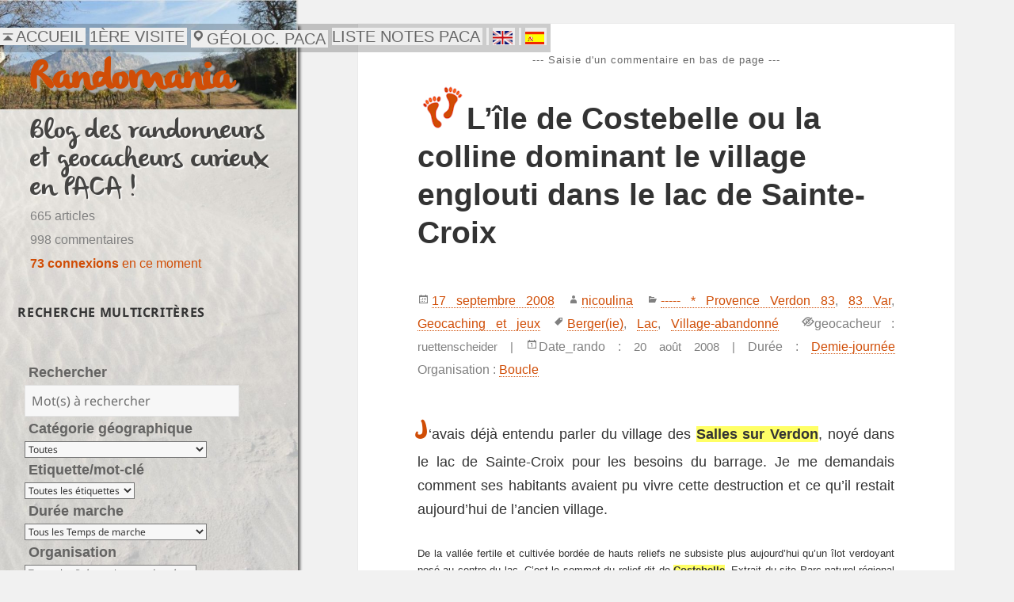

--- FILE ---
content_type: text/html; charset=UTF-8
request_url: https://www.randomania.fr/lile-de-costebelle-ou-la-colline-dominant-le-village-englouti-dans-le-lac-de-sainte-croix/
body_size: 24328
content:
<!DOCTYPE html>
<!DOCTYPE html>
<html lang="fr-FR" itemscope itemtype="https://schema.org/BlogPosting" class="no-js">
<head>
		
	<!-- Global site tag (gtag.js) - Google Analytics -->
<script async src="https://www.googletagmanager.com/gtag/js?id=G-NR74DZ72RL"></script>
<script>
  window.dataLayer = window.dataLayer || [];
  function gtag(){dataLayer.push(arguments);}
  gtag('js', new Date());

  gtag('config', 'G-NR74DZ72RL');
</script>
	<meta charset="UTF-8">
	<meta name="viewport" content="width=device-width,initial-scale=1">
	<link rel="stylesheet" href="https://cdn.jsdelivr.net/npm/bootstrap@4.0.0/dist/css/bootstrap.min.css" integrity="sha384-Gn5384xqQ1aoWXA+058RXPxPg6fy4IWvTNh0E263XmFcJlSAwiGgFAW/dAiS6JXm" crossorigin="anonymous">
		<!-- Google Analytics -->
	<link rel="profile" href="http://gmpg.org/xfn/11">
	<link rel="pingback" href="https://www.randomania.fr/xmlrpc.php">
	<!--[if lt IE 9]>
	<script src="https://www.randomania.fr/wp-content/themes/twentyfifteen/js/html5.js?ver=3.7.0"></script>
	<![endif]-->
	<script>
(function(html){html.className = html.className.replace(/\bno-js\b/,'js')})(document.documentElement);
//# sourceURL=twentyfifteen_javascript_detection
</script>
<title>L’île de Costebelle ou la colline dominant le village englouti dans le lac de Sainte-Croix &#8211; Randomania</title>
<meta name='robots' content='max-image-preview:large' />
<link rel='preconnect' href='//i0.wp.com' />
<link rel="alternate" type="application/rss+xml" title="Randomania &raquo; Flux" href="https://www.randomania.fr/feed/" />
<link rel="alternate" type="application/rss+xml" title="Randomania &raquo; Flux des commentaires" href="https://www.randomania.fr/comments/feed/" />
<link rel="alternate" type="application/rss+xml" title="Randomania &raquo; L’île de Costebelle ou la colline dominant le village englouti dans le lac de Sainte-Croix Flux des commentaires" href="https://www.randomania.fr/lile-de-costebelle-ou-la-colline-dominant-le-village-englouti-dans-le-lac-de-sainte-croix/feed/" />
<link rel="alternate" title="oEmbed (JSON)" type="application/json+oembed" href="https://www.randomania.fr/wp-json/oembed/1.0/embed?url=https%3A%2F%2Fwww.randomania.fr%2Flile-de-costebelle-ou-la-colline-dominant-le-village-englouti-dans-le-lac-de-sainte-croix%2F" />
<link rel="alternate" title="oEmbed (XML)" type="text/xml+oembed" href="https://www.randomania.fr/wp-json/oembed/1.0/embed?url=https%3A%2F%2Fwww.randomania.fr%2Flile-de-costebelle-ou-la-colline-dominant-le-village-englouti-dans-le-lac-de-sainte-croix%2F&#038;format=xml" />
<style id='wp-img-auto-sizes-contain-inline-css'>
img:is([sizes=auto i],[sizes^="auto," i]){contain-intrinsic-size:3000px 1500px}
/*# sourceURL=wp-img-auto-sizes-contain-inline-css */
</style>
<link rel='stylesheet' id='shadowbox-css-css' href='https://www.randomania.fr/wp-content/uploads//shadowbox-js/src/shadowbox.css?ver=3.0.3' media='screen' />
<link rel='stylesheet' id='shadowbox-extras-css' href='https://www.randomania.fr/wp-content/plugins/shadowbox-js/css/extras.css?ver=3.0.3.10' media='screen' />
<link rel='stylesheet' id='twentyfifteen-jetpack-css' href='https://www.randomania.fr/wp-content/plugins/jetpack/modules/theme-tools/compat/twentyfifteen.css?ver=15.4' media='all' />
<link rel='stylesheet' id='jetpack_related-posts-css' href='https://www.randomania.fr/wp-content/plugins/jetpack/modules/related-posts/related-posts.css?ver=20240116' media='all' />
<link rel='stylesheet' id='parent-style-css' href='https://www.randomania.fr/wp-content/themes/twentyfifteen/style.css?ver=6.9' media='all' />
<style id='wp-emoji-styles-inline-css'>

	img.wp-smiley, img.emoji {
		display: inline !important;
		border: none !important;
		box-shadow: none !important;
		height: 1em !important;
		width: 1em !important;
		margin: 0 0.07em !important;
		vertical-align: -0.1em !important;
		background: none !important;
		padding: 0 !important;
	}
/*# sourceURL=wp-emoji-styles-inline-css */
</style>
<link rel='stylesheet' id='wp-block-library-css' href='https://www.randomania.fr/wp-includes/css/dist/block-library/style.min.css?ver=6.9' media='all' />
<style id='wp-block-latest-comments-inline-css'>
ol.wp-block-latest-comments{box-sizing:border-box;margin-left:0}:where(.wp-block-latest-comments:not([style*=line-height] .wp-block-latest-comments__comment)){line-height:1.1}:where(.wp-block-latest-comments:not([style*=line-height] .wp-block-latest-comments__comment-excerpt p)){line-height:1.8}.has-dates :where(.wp-block-latest-comments:not([style*=line-height])),.has-excerpts :where(.wp-block-latest-comments:not([style*=line-height])){line-height:1.5}.wp-block-latest-comments .wp-block-latest-comments{padding-left:0}.wp-block-latest-comments__comment{list-style:none;margin-bottom:1em}.has-avatars .wp-block-latest-comments__comment{list-style:none;min-height:2.25em}.has-avatars .wp-block-latest-comments__comment .wp-block-latest-comments__comment-excerpt,.has-avatars .wp-block-latest-comments__comment .wp-block-latest-comments__comment-meta{margin-left:3.25em}.wp-block-latest-comments__comment-excerpt p{font-size:.875em;margin:.36em 0 1.4em}.wp-block-latest-comments__comment-date{display:block;font-size:.75em}.wp-block-latest-comments .avatar,.wp-block-latest-comments__comment-avatar{border-radius:1.5em;display:block;float:left;height:2.5em;margin-right:.75em;width:2.5em}.wp-block-latest-comments[class*=-font-size] a,.wp-block-latest-comments[style*=font-size] a{font-size:inherit}
/*# sourceURL=https://www.randomania.fr/wp-includes/blocks/latest-comments/style.min.css */
</style>
<style id='wp-block-rss-inline-css'>
ul.wp-block-rss.alignleft{margin-right:2em}ul.wp-block-rss.alignright{margin-left:2em}ul.wp-block-rss.is-grid{display:flex;flex-wrap:wrap;padding:0}ul.wp-block-rss.is-grid li{margin:0 1em 1em 0;width:100%}@media (min-width:600px){ul.wp-block-rss.columns-2 li{width:calc(50% - 1em)}ul.wp-block-rss.columns-3 li{width:calc(33.33333% - 1em)}ul.wp-block-rss.columns-4 li{width:calc(25% - 1em)}ul.wp-block-rss.columns-5 li{width:calc(20% - 1em)}ul.wp-block-rss.columns-6 li{width:calc(16.66667% - 1em)}}.wp-block-rss__item-author,.wp-block-rss__item-publish-date{display:block;font-size:.8125em}.wp-block-rss{box-sizing:border-box;list-style:none;padding:0}
/*# sourceURL=https://www.randomania.fr/wp-includes/blocks/rss/style.min.css */
</style>
<style id='wp-block-tag-cloud-inline-css'>
.wp-block-tag-cloud{box-sizing:border-box}.wp-block-tag-cloud.aligncenter{justify-content:center;text-align:center}.wp-block-tag-cloud a{display:inline-block;margin-right:5px}.wp-block-tag-cloud span{display:inline-block;margin-left:5px;text-decoration:none}:root :where(.wp-block-tag-cloud.is-style-outline){display:flex;flex-wrap:wrap;gap:1ch}:root :where(.wp-block-tag-cloud.is-style-outline a){border:1px solid;font-size:unset!important;margin-right:0;padding:1ch 2ch;text-decoration:none!important}
/*# sourceURL=https://www.randomania.fr/wp-includes/blocks/tag-cloud/style.min.css */
</style>
<style id='wp-block-columns-inline-css'>
.wp-block-columns{box-sizing:border-box;display:flex;flex-wrap:wrap!important}@media (min-width:782px){.wp-block-columns{flex-wrap:nowrap!important}}.wp-block-columns{align-items:normal!important}.wp-block-columns.are-vertically-aligned-top{align-items:flex-start}.wp-block-columns.are-vertically-aligned-center{align-items:center}.wp-block-columns.are-vertically-aligned-bottom{align-items:flex-end}@media (max-width:781px){.wp-block-columns:not(.is-not-stacked-on-mobile)>.wp-block-column{flex-basis:100%!important}}@media (min-width:782px){.wp-block-columns:not(.is-not-stacked-on-mobile)>.wp-block-column{flex-basis:0;flex-grow:1}.wp-block-columns:not(.is-not-stacked-on-mobile)>.wp-block-column[style*=flex-basis]{flex-grow:0}}.wp-block-columns.is-not-stacked-on-mobile{flex-wrap:nowrap!important}.wp-block-columns.is-not-stacked-on-mobile>.wp-block-column{flex-basis:0;flex-grow:1}.wp-block-columns.is-not-stacked-on-mobile>.wp-block-column[style*=flex-basis]{flex-grow:0}:where(.wp-block-columns){margin-bottom:1.75em}:where(.wp-block-columns.has-background){padding:1.25em 2.375em}.wp-block-column{flex-grow:1;min-width:0;overflow-wrap:break-word;word-break:break-word}.wp-block-column.is-vertically-aligned-top{align-self:flex-start}.wp-block-column.is-vertically-aligned-center{align-self:center}.wp-block-column.is-vertically-aligned-bottom{align-self:flex-end}.wp-block-column.is-vertically-aligned-stretch{align-self:stretch}.wp-block-column.is-vertically-aligned-bottom,.wp-block-column.is-vertically-aligned-center,.wp-block-column.is-vertically-aligned-top{width:100%}
/*# sourceURL=https://www.randomania.fr/wp-includes/blocks/columns/style.min.css */
</style>
<style id='wp-block-group-inline-css'>
.wp-block-group{box-sizing:border-box}:where(.wp-block-group.wp-block-group-is-layout-constrained){position:relative}
/*# sourceURL=https://www.randomania.fr/wp-includes/blocks/group/style.min.css */
</style>
<style id='wp-block-group-theme-inline-css'>
:where(.wp-block-group.has-background){padding:1.25em 2.375em}
/*# sourceURL=https://www.randomania.fr/wp-includes/blocks/group/theme.min.css */
</style>
<style id='wp-block-paragraph-inline-css'>
.is-small-text{font-size:.875em}.is-regular-text{font-size:1em}.is-large-text{font-size:2.25em}.is-larger-text{font-size:3em}.has-drop-cap:not(:focus):first-letter{float:left;font-size:8.4em;font-style:normal;font-weight:100;line-height:.68;margin:.05em .1em 0 0;text-transform:uppercase}body.rtl .has-drop-cap:not(:focus):first-letter{float:none;margin-left:.1em}p.has-drop-cap.has-background{overflow:hidden}:root :where(p.has-background){padding:1.25em 2.375em}:where(p.has-text-color:not(.has-link-color)) a{color:inherit}p.has-text-align-left[style*="writing-mode:vertical-lr"],p.has-text-align-right[style*="writing-mode:vertical-rl"]{rotate:180deg}
/*# sourceURL=https://www.randomania.fr/wp-includes/blocks/paragraph/style.min.css */
</style>
<style id='wp-block-separator-inline-css'>
@charset "UTF-8";.wp-block-separator{border:none;border-top:2px solid}:root :where(.wp-block-separator.is-style-dots){height:auto;line-height:1;text-align:center}:root :where(.wp-block-separator.is-style-dots):before{color:currentColor;content:"···";font-family:serif;font-size:1.5em;letter-spacing:2em;padding-left:2em}.wp-block-separator.is-style-dots{background:none!important;border:none!important}
/*# sourceURL=https://www.randomania.fr/wp-includes/blocks/separator/style.min.css */
</style>
<style id='wp-block-separator-theme-inline-css'>
.wp-block-separator.has-css-opacity{opacity:.4}.wp-block-separator{border:none;border-bottom:2px solid;margin-left:auto;margin-right:auto}.wp-block-separator.has-alpha-channel-opacity{opacity:1}.wp-block-separator:not(.is-style-wide):not(.is-style-dots){width:100px}.wp-block-separator.has-background:not(.is-style-dots){border-bottom:none;height:1px}.wp-block-separator.has-background:not(.is-style-wide):not(.is-style-dots){height:2px}
/*# sourceURL=https://www.randomania.fr/wp-includes/blocks/separator/theme.min.css */
</style>
<style id='global-styles-inline-css'>
:root{--wp--preset--aspect-ratio--square: 1;--wp--preset--aspect-ratio--4-3: 4/3;--wp--preset--aspect-ratio--3-4: 3/4;--wp--preset--aspect-ratio--3-2: 3/2;--wp--preset--aspect-ratio--2-3: 2/3;--wp--preset--aspect-ratio--16-9: 16/9;--wp--preset--aspect-ratio--9-16: 9/16;--wp--preset--color--black: #000000;--wp--preset--color--cyan-bluish-gray: #abb8c3;--wp--preset--color--white: #fff;--wp--preset--color--pale-pink: #f78da7;--wp--preset--color--vivid-red: #cf2e2e;--wp--preset--color--luminous-vivid-orange: #ff6900;--wp--preset--color--luminous-vivid-amber: #fcb900;--wp--preset--color--light-green-cyan: #7bdcb5;--wp--preset--color--vivid-green-cyan: #00d084;--wp--preset--color--pale-cyan-blue: #8ed1fc;--wp--preset--color--vivid-cyan-blue: #0693e3;--wp--preset--color--vivid-purple: #9b51e0;--wp--preset--color--dark-gray: #111;--wp--preset--color--light-gray: #f1f1f1;--wp--preset--color--yellow: #f4ca16;--wp--preset--color--dark-brown: #352712;--wp--preset--color--medium-pink: #e53b51;--wp--preset--color--light-pink: #ffe5d1;--wp--preset--color--dark-purple: #2e2256;--wp--preset--color--purple: #674970;--wp--preset--color--blue-gray: #22313f;--wp--preset--color--bright-blue: #55c3dc;--wp--preset--color--light-blue: #e9f2f9;--wp--preset--gradient--vivid-cyan-blue-to-vivid-purple: linear-gradient(135deg,rgb(6,147,227) 0%,rgb(155,81,224) 100%);--wp--preset--gradient--light-green-cyan-to-vivid-green-cyan: linear-gradient(135deg,rgb(122,220,180) 0%,rgb(0,208,130) 100%);--wp--preset--gradient--luminous-vivid-amber-to-luminous-vivid-orange: linear-gradient(135deg,rgb(252,185,0) 0%,rgb(255,105,0) 100%);--wp--preset--gradient--luminous-vivid-orange-to-vivid-red: linear-gradient(135deg,rgb(255,105,0) 0%,rgb(207,46,46) 100%);--wp--preset--gradient--very-light-gray-to-cyan-bluish-gray: linear-gradient(135deg,rgb(238,238,238) 0%,rgb(169,184,195) 100%);--wp--preset--gradient--cool-to-warm-spectrum: linear-gradient(135deg,rgb(74,234,220) 0%,rgb(151,120,209) 20%,rgb(207,42,186) 40%,rgb(238,44,130) 60%,rgb(251,105,98) 80%,rgb(254,248,76) 100%);--wp--preset--gradient--blush-light-purple: linear-gradient(135deg,rgb(255,206,236) 0%,rgb(152,150,240) 100%);--wp--preset--gradient--blush-bordeaux: linear-gradient(135deg,rgb(254,205,165) 0%,rgb(254,45,45) 50%,rgb(107,0,62) 100%);--wp--preset--gradient--luminous-dusk: linear-gradient(135deg,rgb(255,203,112) 0%,rgb(199,81,192) 50%,rgb(65,88,208) 100%);--wp--preset--gradient--pale-ocean: linear-gradient(135deg,rgb(255,245,203) 0%,rgb(182,227,212) 50%,rgb(51,167,181) 100%);--wp--preset--gradient--electric-grass: linear-gradient(135deg,rgb(202,248,128) 0%,rgb(113,206,126) 100%);--wp--preset--gradient--midnight: linear-gradient(135deg,rgb(2,3,129) 0%,rgb(40,116,252) 100%);--wp--preset--gradient--dark-gray-gradient-gradient: linear-gradient(90deg, rgba(17,17,17,1) 0%, rgba(42,42,42,1) 100%);--wp--preset--gradient--light-gray-gradient: linear-gradient(90deg, rgba(241,241,241,1) 0%, rgba(215,215,215,1) 100%);--wp--preset--gradient--white-gradient: linear-gradient(90deg, rgba(255,255,255,1) 0%, rgba(230,230,230,1) 100%);--wp--preset--gradient--yellow-gradient: linear-gradient(90deg, rgba(244,202,22,1) 0%, rgba(205,168,10,1) 100%);--wp--preset--gradient--dark-brown-gradient: linear-gradient(90deg, rgba(53,39,18,1) 0%, rgba(91,67,31,1) 100%);--wp--preset--gradient--medium-pink-gradient: linear-gradient(90deg, rgba(229,59,81,1) 0%, rgba(209,28,51,1) 100%);--wp--preset--gradient--light-pink-gradient: linear-gradient(90deg, rgba(255,229,209,1) 0%, rgba(255,200,158,1) 100%);--wp--preset--gradient--dark-purple-gradient: linear-gradient(90deg, rgba(46,34,86,1) 0%, rgba(66,48,123,1) 100%);--wp--preset--gradient--purple-gradient: linear-gradient(90deg, rgba(103,73,112,1) 0%, rgba(131,93,143,1) 100%);--wp--preset--gradient--blue-gray-gradient: linear-gradient(90deg, rgba(34,49,63,1) 0%, rgba(52,75,96,1) 100%);--wp--preset--gradient--bright-blue-gradient: linear-gradient(90deg, rgba(85,195,220,1) 0%, rgba(43,180,211,1) 100%);--wp--preset--gradient--light-blue-gradient: linear-gradient(90deg, rgba(233,242,249,1) 0%, rgba(193,218,238,1) 100%);--wp--preset--font-size--small: 13px;--wp--preset--font-size--medium: 20px;--wp--preset--font-size--large: 36px;--wp--preset--font-size--x-large: 42px;--wp--preset--spacing--20: 0.44rem;--wp--preset--spacing--30: 0.67rem;--wp--preset--spacing--40: 1rem;--wp--preset--spacing--50: 1.5rem;--wp--preset--spacing--60: 2.25rem;--wp--preset--spacing--70: 3.38rem;--wp--preset--spacing--80: 5.06rem;--wp--preset--shadow--natural: 6px 6px 9px rgba(0, 0, 0, 0.2);--wp--preset--shadow--deep: 12px 12px 50px rgba(0, 0, 0, 0.4);--wp--preset--shadow--sharp: 6px 6px 0px rgba(0, 0, 0, 0.2);--wp--preset--shadow--outlined: 6px 6px 0px -3px rgb(255, 255, 255), 6px 6px rgb(0, 0, 0);--wp--preset--shadow--crisp: 6px 6px 0px rgb(0, 0, 0);}:where(.is-layout-flex){gap: 0.5em;}:where(.is-layout-grid){gap: 0.5em;}body .is-layout-flex{display: flex;}.is-layout-flex{flex-wrap: wrap;align-items: center;}.is-layout-flex > :is(*, div){margin: 0;}body .is-layout-grid{display: grid;}.is-layout-grid > :is(*, div){margin: 0;}:where(.wp-block-columns.is-layout-flex){gap: 2em;}:where(.wp-block-columns.is-layout-grid){gap: 2em;}:where(.wp-block-post-template.is-layout-flex){gap: 1.25em;}:where(.wp-block-post-template.is-layout-grid){gap: 1.25em;}.has-black-color{color: var(--wp--preset--color--black) !important;}.has-cyan-bluish-gray-color{color: var(--wp--preset--color--cyan-bluish-gray) !important;}.has-white-color{color: var(--wp--preset--color--white) !important;}.has-pale-pink-color{color: var(--wp--preset--color--pale-pink) !important;}.has-vivid-red-color{color: var(--wp--preset--color--vivid-red) !important;}.has-luminous-vivid-orange-color{color: var(--wp--preset--color--luminous-vivid-orange) !important;}.has-luminous-vivid-amber-color{color: var(--wp--preset--color--luminous-vivid-amber) !important;}.has-light-green-cyan-color{color: var(--wp--preset--color--light-green-cyan) !important;}.has-vivid-green-cyan-color{color: var(--wp--preset--color--vivid-green-cyan) !important;}.has-pale-cyan-blue-color{color: var(--wp--preset--color--pale-cyan-blue) !important;}.has-vivid-cyan-blue-color{color: var(--wp--preset--color--vivid-cyan-blue) !important;}.has-vivid-purple-color{color: var(--wp--preset--color--vivid-purple) !important;}.has-black-background-color{background-color: var(--wp--preset--color--black) !important;}.has-cyan-bluish-gray-background-color{background-color: var(--wp--preset--color--cyan-bluish-gray) !important;}.has-white-background-color{background-color: var(--wp--preset--color--white) !important;}.has-pale-pink-background-color{background-color: var(--wp--preset--color--pale-pink) !important;}.has-vivid-red-background-color{background-color: var(--wp--preset--color--vivid-red) !important;}.has-luminous-vivid-orange-background-color{background-color: var(--wp--preset--color--luminous-vivid-orange) !important;}.has-luminous-vivid-amber-background-color{background-color: var(--wp--preset--color--luminous-vivid-amber) !important;}.has-light-green-cyan-background-color{background-color: var(--wp--preset--color--light-green-cyan) !important;}.has-vivid-green-cyan-background-color{background-color: var(--wp--preset--color--vivid-green-cyan) !important;}.has-pale-cyan-blue-background-color{background-color: var(--wp--preset--color--pale-cyan-blue) !important;}.has-vivid-cyan-blue-background-color{background-color: var(--wp--preset--color--vivid-cyan-blue) !important;}.has-vivid-purple-background-color{background-color: var(--wp--preset--color--vivid-purple) !important;}.has-black-border-color{border-color: var(--wp--preset--color--black) !important;}.has-cyan-bluish-gray-border-color{border-color: var(--wp--preset--color--cyan-bluish-gray) !important;}.has-white-border-color{border-color: var(--wp--preset--color--white) !important;}.has-pale-pink-border-color{border-color: var(--wp--preset--color--pale-pink) !important;}.has-vivid-red-border-color{border-color: var(--wp--preset--color--vivid-red) !important;}.has-luminous-vivid-orange-border-color{border-color: var(--wp--preset--color--luminous-vivid-orange) !important;}.has-luminous-vivid-amber-border-color{border-color: var(--wp--preset--color--luminous-vivid-amber) !important;}.has-light-green-cyan-border-color{border-color: var(--wp--preset--color--light-green-cyan) !important;}.has-vivid-green-cyan-border-color{border-color: var(--wp--preset--color--vivid-green-cyan) !important;}.has-pale-cyan-blue-border-color{border-color: var(--wp--preset--color--pale-cyan-blue) !important;}.has-vivid-cyan-blue-border-color{border-color: var(--wp--preset--color--vivid-cyan-blue) !important;}.has-vivid-purple-border-color{border-color: var(--wp--preset--color--vivid-purple) !important;}.has-vivid-cyan-blue-to-vivid-purple-gradient-background{background: var(--wp--preset--gradient--vivid-cyan-blue-to-vivid-purple) !important;}.has-light-green-cyan-to-vivid-green-cyan-gradient-background{background: var(--wp--preset--gradient--light-green-cyan-to-vivid-green-cyan) !important;}.has-luminous-vivid-amber-to-luminous-vivid-orange-gradient-background{background: var(--wp--preset--gradient--luminous-vivid-amber-to-luminous-vivid-orange) !important;}.has-luminous-vivid-orange-to-vivid-red-gradient-background{background: var(--wp--preset--gradient--luminous-vivid-orange-to-vivid-red) !important;}.has-very-light-gray-to-cyan-bluish-gray-gradient-background{background: var(--wp--preset--gradient--very-light-gray-to-cyan-bluish-gray) !important;}.has-cool-to-warm-spectrum-gradient-background{background: var(--wp--preset--gradient--cool-to-warm-spectrum) !important;}.has-blush-light-purple-gradient-background{background: var(--wp--preset--gradient--blush-light-purple) !important;}.has-blush-bordeaux-gradient-background{background: var(--wp--preset--gradient--blush-bordeaux) !important;}.has-luminous-dusk-gradient-background{background: var(--wp--preset--gradient--luminous-dusk) !important;}.has-pale-ocean-gradient-background{background: var(--wp--preset--gradient--pale-ocean) !important;}.has-electric-grass-gradient-background{background: var(--wp--preset--gradient--electric-grass) !important;}.has-midnight-gradient-background{background: var(--wp--preset--gradient--midnight) !important;}.has-small-font-size{font-size: var(--wp--preset--font-size--small) !important;}.has-medium-font-size{font-size: var(--wp--preset--font-size--medium) !important;}.has-large-font-size{font-size: var(--wp--preset--font-size--large) !important;}.has-x-large-font-size{font-size: var(--wp--preset--font-size--x-large) !important;}
:where(.wp-block-columns.is-layout-flex){gap: 2em;}:where(.wp-block-columns.is-layout-grid){gap: 2em;}
/*# sourceURL=global-styles-inline-css */
</style>
<style id='core-block-supports-inline-css'>
.wp-container-core-columns-is-layout-9d6595d7{flex-wrap:nowrap;}
/*# sourceURL=core-block-supports-inline-css */
</style>

<style id='classic-theme-styles-inline-css'>
/*! This file is auto-generated */
.wp-block-button__link{color:#fff;background-color:#32373c;border-radius:9999px;box-shadow:none;text-decoration:none;padding:calc(.667em + 2px) calc(1.333em + 2px);font-size:1.125em}.wp-block-file__button{background:#32373c;color:#fff;text-decoration:none}
/*# sourceURL=/wp-includes/css/classic-themes.min.css */
</style>
<link rel='stylesheet' id='searchandfilter-css' href='https://www.randomania.fr/wp-content/plugins/search-filter/style.css?ver=1' media='all' />
<link rel='stylesheet' id='twentyfifteen-fonts-css' href='https://www.randomania.fr/wp-content/themes/twentyfifteen/assets/fonts/noto-sans-plus-noto-serif-plus-inconsolata.css?ver=20230328' media='all' />
<link rel='stylesheet' id='genericons-css' href='https://www.randomania.fr/wp-content/plugins/jetpack/_inc/genericons/genericons/genericons.css?ver=3.1' media='all' />
<link rel='stylesheet' id='twentyfifteen-style-css' href='https://www.randomania.fr/wp-content/themes/rdmn2/style.css?ver=20251202' media='all' />
<link rel='stylesheet' id='twentyfifteen-block-style-css' href='https://www.randomania.fr/wp-content/themes/twentyfifteen/css/blocks.css?ver=20240715' media='all' />
<link rel='stylesheet' id='enfant-style-css' href='https://www.randomania.fr/wp-content/themes/rdmn2/style.css?ver=6.9' media='all' />
<script id="jetpack_related-posts-js-extra">
var related_posts_js_options = {"post_heading":"h4"};
//# sourceURL=jetpack_related-posts-js-extra
</script>
<script src="https://www.randomania.fr/wp-content/plugins/jetpack/_inc/build/related-posts/related-posts.min.js?ver=20240116" id="jetpack_related-posts-js"></script>
<script src="https://www.randomania.fr/wp-includes/js/jquery/jquery.min.js?ver=3.7.1" id="jquery-core-js"></script>
<script src="https://www.randomania.fr/wp-includes/js/jquery/jquery-migrate.min.js?ver=3.4.1" id="jquery-migrate-js"></script>
<script id="twentyfifteen-script-js-extra">
var screenReaderText = {"expand":"\u003Cspan class=\"screen-reader-text\"\u003Eouvrir le sous-menu\u003C/span\u003E","collapse":"\u003Cspan class=\"screen-reader-text\"\u003Efermer le sous-menu\u003C/span\u003E"};
//# sourceURL=twentyfifteen-script-js-extra
</script>
<script src="https://www.randomania.fr/wp-content/themes/twentyfifteen/js/functions.js?ver=20250729" id="twentyfifteen-script-js" defer data-wp-strategy="defer"></script>

<!-- OG: 3.3.8 -->
<meta property="og:description" content="J&#039;avais déjà entendu parler du village des Salles sur Verdon, noyé dans le lac de Sainte-Croix pour les besoins du barrage. Je me demandais comment ses habitants avaient pu vivre cette destruction et ce qu&#039;il restait aujourd&#039;hui de l&#039;ancien village. De la vallée fertile et cultivée bordée de hauts reliefs ne subsiste plus aujourd&#039;hui qu&#039;un..."><meta property="og:type" content="article"><meta property="og:locale" content="fr_FR"><meta property="og:site_name" content="Randomania"><meta property="og:title" content="L’île de Costebelle ou la colline dominant le village englouti dans le lac de Sainte-Croix"><meta property="og:url" content="https://www.randomania.fr/lile-de-costebelle-ou-la-colline-dominant-le-village-englouti-dans-le-lac-de-sainte-croix/"><meta property="og:updated_time" content="2018-10-04T09:46:23+02:00">
<meta property="article:tag" content="Berger(ie)"><meta property="article:tag" content="Lac"><meta property="article:tag" content="Village-abandonné"><meta property="article:published_time" content="2008-09-17T21:46:04+00:00"><meta property="article:modified_time" content="2018-10-04T07:46:23+00:00"><meta property="article:section" content="----- * Provence Verdon 83"><meta property="article:section" content="83 Var"><meta property="article:section" content="Geocaching et jeux"><meta property="article:author:first_name" content="nicole"><meta property="article:author:last_name" content="aniluocin"><meta property="article:author:username" content="nicoulina">
<meta property="twitter:partner" content="ogwp"><meta property="twitter:card" content="summary"><meta property="twitter:title" content="L’île de Costebelle ou la colline dominant le village englouti dans le lac de Sainte-Croix"><meta property="twitter:description" content="J&#039;avais déjà entendu parler du village des Salles sur Verdon, noyé dans le lac de Sainte-Croix pour les besoins du barrage. Je me demandais comment ses habitants avaient pu vivre cette destruction..."><meta property="twitter:url" content="https://www.randomania.fr/lile-de-costebelle-ou-la-colline-dominant-le-village-englouti-dans-le-lac-de-sainte-croix/"><meta property="twitter:label1" content="Reading time"><meta property="twitter:data1" content="4 minutes">
<meta itemprop="name" content="L’île de Costebelle ou la colline dominant le village englouti dans le lac de Sainte-Croix"><meta itemprop="description" content="J&#039;avais déjà entendu parler du village des Salles sur Verdon, noyé dans le lac de Sainte-Croix pour les besoins du barrage. Je me demandais comment ses habitants avaient pu vivre cette destruction et ce qu&#039;il restait aujourd&#039;hui de l&#039;ancien village. De la vallée fertile et cultivée bordée de hauts reliefs ne subsiste plus aujourd&#039;hui qu&#039;un..."><meta itemprop="datePublished" content="2008-09-17"><meta itemprop="dateModified" content="2018-10-04T07:46:23+00:00">
<meta property="profile:first_name" content="nicole"><meta property="profile:last_name" content="aniluocin"><meta property="profile:username" content="nicoulina">
<!-- /OG -->

<link rel="https://api.w.org/" href="https://www.randomania.fr/wp-json/" /><link rel="alternate" title="JSON" type="application/json" href="https://www.randomania.fr/wp-json/wp/v2/posts/1864" /><link rel="EditURI" type="application/rsd+xml" title="RSD" href="https://www.randomania.fr/xmlrpc.php?rsd" />
<meta name="generator" content="WordPress 6.9" />
<link rel="canonical" href="https://www.randomania.fr/lile-de-costebelle-ou-la-colline-dominant-le-village-englouti-dans-le-lac-de-sainte-croix/" />
<link rel='shortlink' href='https://www.randomania.fr/?p=1864' />
<meta name="ICBM" content="43.7666664, 6.1999998" />
<meta name="dcterms.title" content="Randomania - L’île de Costebelle ou la colline dominant le village englouti dans le lac de Sainte-Croix" />
<meta name="geo.position" content="43.7666664;6.1999998" />
<link rel="shortcut icon" type="image/x-icon" href="/favicon.ico" />
		<style type="text/css" id="twentyfifteen-header-css">
				.site-header {

			/*
			 * No shorthand so the Customizer can override individual properties.
			 * @see https://core.trac.wordpress.org/ticket/31460
			 */
			background-image: url(https://www.randomania.fr/wp-content/uploads//2020/04/cropped-cropped-cropped-logo-vertical1.jpg);
			background-repeat: no-repeat;
			background-position: 50% 50%;
			-webkit-background-size: cover;
			-moz-background-size:    cover;
			-o-background-size:      cover;
			background-size:         cover;
		}

		@media screen and (min-width: 59.6875em) {
			body:before {

				/*
				 * No shorthand so the Customizer can override individual properties.
				 * @see https://core.trac.wordpress.org/ticket/31460
				 */
				background-image: url(https://www.randomania.fr/wp-content/uploads//2020/04/cropped-cropped-cropped-logo-vertical1.jpg);
				background-repeat: no-repeat;
				background-position: 100% 50%;
				-webkit-background-size: cover;
				-moz-background-size:    cover;
				-o-background-size:      cover;
				background-size:         cover;
				border-right: 0;
			}

			.site-header {
				background: transparent;
			}
		}
				</style>
				<style id="wp-custom-css">
			.page-links {width:130%;height:130%;}
.page-links span {background-color:white;color: #d04d06;font-weight:bolder;font-size:130%;height:3em;line-height: 2;}
.page-links a {border-color:#d04d06;background-color:white;height:3em;line-height:2;}
.page-links >.page-links-title {color:#d04d06;}
#jp-relatedposts div {
font-weight: normal; font-stretch:narrower;}

.citation:before {
	/*content:"\0022\00a0";*/
	content:"\0022";
	top: 0;
}
.citation:after {
	content:"\0022";
	top: 0;
}

.citation {
	color: #666;/*#4F7685*/
    font-style: italic;  
}

.refbiblio {font-family:Arial;color: #A00000;font-size: 90%;}

.refbiblio#titre {font-weight: bold;font-style: italic;}
.refbibliotitre {font-weight: bold;font-style: italic;color: #A00000;font-size: 90%;}

.refbiblio#auteur {text-transform:uppercase;				}
.refbiblioauteur {text-transform:uppercase;color: #A00000;font-size: 90%;}

.refbiblio#editeur {font-style: normal;}
.refbiblioediteur {font-style: normal;color: #A00000;font-size: 90%;}


.fondturquoise {
             background-color: #99FFFF; 
             font-size: 100% ; 
}
.fondjaune {
             background-color: #FFFF66; 
             font-size: 100%; 
}
.mini {font-size: 80%;}

.lettrine {
			font-family: 'olivierregular','Trebuchet MS';
            /*float: left;*/
			color: #d04d06;
			margin-left:-0.1em;
            margin-right: 0.1em;
            font-size: 18px;  
			font-size: 1.8em;
			font-weight: 800;
            line-height:134%;
}
.gc {
    color : #015701;                      
	font-style: italic;
 }		</style>
			<div id="access" role="navigation"><br>	<div class="menu-header"><ul id="menu-accueil" class="menu"><li id="menu-item-39420" class="accueil menu-item menu-item-type-custom menu-item-object-custom menu-item-home menu-item-39420"><a href="https://www.randomania.fr/">accueil</a></li>
<li id="menu-item-39428" class="1ereVisite menu-item menu-item-type-post_type menu-item-object-page menu-item-39428"><a href="https://www.randomania.fr/a-propos/">1ère visite</a></li>
<li id="menu-item-39429" class="geolocpaca menu-item menu-item-type-post_type menu-item-object-page menu-item-has-children menu-item-39429"><a href="https://www.randomania.fr/geolocalisation-paca/">Géoloc. PACA</a>
<ul class="sub-menu">
	<li id="menu-item-39430" class="menu-item menu-item-type-post_type menu-item-object-page menu-item-39430"><a href="https://www.randomania.fr/geolocalisation-04/">Géoloc. 04</a></li>
	<li id="menu-item-39431" class="menu-item menu-item-type-post_type menu-item-object-page menu-item-39431"><a href="https://www.randomania.fr/geolocalisation-05/">Géoloc. 05</a></li>
	<li id="menu-item-39432" class="menu-item menu-item-type-post_type menu-item-object-page menu-item-39432"><a href="https://www.randomania.fr/geolocalisation-06/">Géoloc. 06</a></li>
	<li id="menu-item-39434" class="menu-item menu-item-type-post_type menu-item-object-page menu-item-39434"><a href="https://www.randomania.fr/geolocalisation-13/">Géoloc. 13</a></li>
	<li id="menu-item-39435" class="menu-item menu-item-type-post_type menu-item-object-page menu-item-39435"><a href="https://www.randomania.fr/geolocalisation-83/">Géoloc. 83</a></li>
	<li id="menu-item-39436" class="menu-item menu-item-type-post_type menu-item-object-page menu-item-39436"><a href="https://www.randomania.fr/geolocalisation-84/">Géoloc. 84</a></li>
</ul>
</li>
<li id="menu-item-45063" class="menu-item menu-item-type-post_type menu-item-object-page menu-item-has-children menu-item-45063"><a href="https://www.randomania.fr/liste-articles/">Liste notes PACA</a>
<ul class="sub-menu">
	<li id="menu-item-45069" class="menu-item menu-item-type-post_type menu-item-object-page menu-item-45069"><a href="https://www.randomania.fr/liste-articles/liste-articles-04/">Liste articles 04</a></li>
	<li id="menu-item-45064" class="menu-item menu-item-type-post_type menu-item-object-page menu-item-45064"><a href="https://www.randomania.fr/liste-articles/liste-articles-05/">Liste articles 05</a></li>
	<li id="menu-item-45065" class="menu-item menu-item-type-post_type menu-item-object-page menu-item-45065"><a href="https://www.randomania.fr/liste-articles/liste-articles-06/">Liste articles 06</a></li>
	<li id="menu-item-45066" class="menu-item menu-item-type-post_type menu-item-object-page menu-item-45066"><a href="https://www.randomania.fr/liste-articles/liste-articles-13/">Liste articles 13</a></li>
	<li id="menu-item-45067" class="menu-item menu-item-type-post_type menu-item-object-page menu-item-45067"><a href="https://www.randomania.fr/liste-articles/liste-articles-83/">Liste articles 83</a></li>
	<li id="menu-item-45068" class="menu-item menu-item-type-post_type menu-item-object-page menu-item-45068"><a href="https://www.randomania.fr/liste-articles/liste-articles-84/">Liste articles 84</a></li>
</ul>
</li>
<li id="menu-item-39446" class="menu-item menu-item-type-post_type menu-item-object-page menu-item-39446"><a href="https://www.randomania.fr/fren/"><a href="javascript:var t=((window.getSelection&#038;&#038;window.getSelection())||(document.getSelection&#038;&#038;document.getSelection())||(document.selection&#038;&#038;document.selection.createRange&#038;&#038;document.selection.createRange().text));var e=(document.charset||document.characterSet);if(t!=''){location.href='https://translate.google.fr/?text='+t+'&#038;sl=fr&#038;tl=en&#038;tbb=1&#038;ie='+e;}else{location.href='https://translate.google.fr/translate?u='+encodeURIComponent(location.href)+'&#038;sl=fr&#038;tl=en&#038;tbb=1&#038;ie='+e;};"><img src="https://www.randomania.fr/wp-content/uploads/images/drapeau-anglais.png"></a></a></li>
<li id="menu-item-68237" class="menu-item menu-item-type-post_type menu-item-object-page menu-item-68237"><a href="https://www.randomania.fr/fres/"><a href="javascript:var t=((window.getSelection&#038;&#038;window.getSelection())||(document.getSelection&#038;&#038;document.getSelection())||(document.selection&#038;&#038;document.selection.createRange&#038;&#038;document.selection.createRange().text));var e=(document.charset||document.characterSet);if(t!=''){location.href='https://translate.google.fr/?text='+t+'&#038;sl=fr&#038;tl=es&#038;tbb=1&#038;ie='+e;}else{location.href='https://translate.google.fr/translate?u='+encodeURIComponent(location.href)+'&#038;sl=fr&#038;tl=es&#038;tbb=1&#038;ie='+e;};"><img src="https://www.randomania.fr/wp-content/uploads/images/drapeau-espagne.png"></a></a></li>
</ul></div>	</div><!-- #access -->
</head>

<body class="wp-singular post-template-default single single-post postid-1864 single-format-standard wp-embed-responsive wp-theme-twentyfifteen wp-child-theme-rdmn2">
<div id="page" class="hfeed site">
	<a class="skip-link screen-reader-text" href="#content">Aller au contenu</a>

	<div id="sidebar" class="sidebar">
		<header id="masthead" class="site-header" role="banner">
			<div class="site-branding">
										<p class="site-title"><a href="https://www.randomania.fr/" rel="home">Randomania</a></p>
												<p class="site-description">Blog des randonneurs et geocacheurs curieux  en PACA !</p>
						<span class="entry-meta">665 articles </span><br>						<span class="entry-meta">998 commentaires </span><br />						<span class="entry-meta"><a href=/en-ligne/><strong>73 connexions</strong> en ce moment</a></span>										<button class="secondary-toggle">Menu et widgets</button>
			</div><!-- .site-branding -->
		</header><!-- .site-header -->

			<div id="secondary" class="secondary">

		
		

					<div id="widget-area" class="widget-area" role="complementary">
				<aside id="block-85" class="widget widget_block"><h2 class="widget-title">Recherche multicritères</h2><div class="wp-widget-group__inner-blocks">
<div class="wp-block-group"><div class="wp-block-group__inner-container is-layout-flow wp-block-group-is-layout-flow"><p>
				<form action="" method="post" class="searchandfilter">
					<div><ul><li><h4>Rechercher</h4><input type="text" name="ofsearch" placeholder="Mot(s) à rechercher" value=""></li><li><h4>Catégorie géographique</h4><select  name='ofcategory' id='ofcategory' class='postform'>
	<option value='0' selected='selected'>Toutes</option>
	<option class="level-0" value="2">04 Alpes-de-Hte-Provence</option>
	<option class="level-1" value="400">&nbsp;&nbsp;&nbsp;&#8212;&#8211; * 04 Gorges de Trévans vallée de l&rsquo;Asse</option>
	<option class="level-1" value="384">&nbsp;&nbsp;&nbsp;&#8212;&#8211; * 04 Hautes Terres</option>
	<option class="level-1" value="480">&nbsp;&nbsp;&nbsp;&#8212;&#8211; * 04 Parc du Mercantour</option>
	<option class="level-1" value="280">&nbsp;&nbsp;&nbsp;&#8212;&#8211; * 04 Parc Luberon</option>
	<option class="level-1" value="284">&nbsp;&nbsp;&nbsp;&#8212;&#8211; * 04 Parc Verdon</option>
	<option class="level-1" value="385">&nbsp;&nbsp;&nbsp;&#8212;&#8211; * 04 Pays de Forcalquier mont. Lure</option>
	<option class="level-1" value="434">&nbsp;&nbsp;&nbsp;&#8212;&#8211; * Pays sisteronais</option>
	<option class="level-1" value="386">&nbsp;&nbsp;&nbsp;&#8212;&#8211; * Réserve géologique</option>
	<option class="level-0" value="123">05 Hautes-Alpes</option>
	<option class="level-1" value="381">&nbsp;&nbsp;&nbsp;&#8212;&#8211; * Briançonnais</option>
	<option class="level-1" value="378">&nbsp;&nbsp;&nbsp;&#8212;&#8211; * Buech 05</option>
	<option class="level-1" value="377">&nbsp;&nbsp;&nbsp;&#8212;&#8211; * Champsaur 05</option>
	<option class="level-1" value="379">&nbsp;&nbsp;&nbsp;&#8212;&#8211; * Embrun Serre-Ponçon 05</option>
	<option class="level-1" value="380">&nbsp;&nbsp;&nbsp;&#8212;&#8211; * Gap Val de Durance 05</option>
	<option class="level-1" value="488">&nbsp;&nbsp;&nbsp;&#8212;&#8211; * Parc national des Ecrins 05</option>
	<option class="level-1" value="121">&nbsp;&nbsp;&nbsp;&#8212;&#8211; * Queyras 05</option>
	<option class="level-0" value="325">06 Alpes-Maritimes</option>
	<option class="level-1" value="481">&nbsp;&nbsp;&nbsp;&#8212;&#8211; * Parc Mercantour 06</option>
	<option class="level-0" value="76">13 Bouches-du-Rhône</option>
	<option class="level-1" value="74">&nbsp;&nbsp;&nbsp;&#8212;&#8211; * Aix et environs</option>
	<option class="level-1" value="73">&nbsp;&nbsp;&nbsp;&#8212;&#8211; * Alpilles 13</option>
	<option class="level-1" value="79">&nbsp;&nbsp;&nbsp;&#8212;&#8211; * Calanques 13</option>
	<option class="level-1" value="336">&nbsp;&nbsp;&nbsp;&#8212;&#8211; * Camargue 13</option>
	<option class="level-1" value="67">&nbsp;&nbsp;&nbsp;&#8212;&#8211; * Côte Bleue 13</option>
	<option class="level-1" value="68">&nbsp;&nbsp;&nbsp;&#8212;&#8211; * Etang de Berre 13</option>
	<option class="level-1" value="408">&nbsp;&nbsp;&nbsp;&#8212;&#8211; * GR 2013</option>
	<option class="level-1" value="287">&nbsp;&nbsp;&nbsp;&#8212;&#8211; * Marseille et environs 13</option>
	<option class="level-1" value="347">&nbsp;&nbsp;&nbsp;&#8212;&#8211; * Sainte-Baume 13</option>
	<option class="level-1" value="75">&nbsp;&nbsp;&nbsp;&#8212;&#8211; * Sainte-Victoire 13</option>
	<option class="level-0" value="77">83 Var</option>
	<option class="level-1" value="66">&nbsp;&nbsp;&nbsp;&#8212;&#8211; * Côte varoise 83</option>
	<option class="level-1" value="432">&nbsp;&nbsp;&nbsp;&#8212;&#8211; * Dracénie 83</option>
	<option class="level-1" value="431">&nbsp;&nbsp;&nbsp;&#8212;&#8211; * Pays de Fayence 83</option>
	<option class="level-1" value="285">&nbsp;&nbsp;&nbsp;&#8212;&#8211; * Provence Verdon 83</option>
	<option class="level-1" value="334">&nbsp;&nbsp;&nbsp;&#8212;&#8211; * Provence Verte 83</option>
	<option class="level-1" value="71">&nbsp;&nbsp;&nbsp;&#8212;&#8211; * Sainte-Baume 83</option>
	<option class="level-0" value="78">84 Vaucluse</option>
	<option class="level-1" value="282">&nbsp;&nbsp;&nbsp;&#8212;&#8211; * Barry Uchaux&nbsp;84</option>
	<option class="level-1" value="139">&nbsp;&nbsp;&nbsp;&#8212;&#8211; * Dentelles&nbsp;84</option>
	<option class="level-1" value="293">&nbsp;&nbsp;&nbsp;&#8212;&#8211; * Enclave des papes 84</option>
	<option class="level-1" value="72">&nbsp;&nbsp;&nbsp;&#8212;&#8211; * Luberon&nbsp;84</option>
	<option class="level-1" value="138">&nbsp;&nbsp;&nbsp;&#8212;&#8211; * Monts de Vaucluse&nbsp;84</option>
	<option class="level-1" value="140">&nbsp;&nbsp;&nbsp;&#8212;&#8211; * Ventoux 84</option>
	<option class="level-0" value="455">Balade</option>
	<option class="level-0" value="429">Contexte rando</option>
	<option class="level-0" value="393">En voiture ou en train ou en bateau, et à pied</option>
	<option class="level-0" value="65">Geocaching et jeux</option>
	<option class="level-0" value="479">GR653A</option>
	<option class="level-0" value="494">GR653D</option>
	<option class="level-0" value="495">GR69</option>
	<option class="level-0" value="493">Hors France</option>
	<option class="level-0" value="367">Inédit</option>
	<option class="level-0" value="62">Rando à thème</option>
	<option class="level-0" value="487">rando famille</option>
	<option class="level-0" value="63">Rando sportive</option>
	<option class="level-0" value="142">Réglementation</option>
	<option class="level-0" value="394">Test produits randonneurs</option>
</select>
<input type="hidden" name="ofcategory_operator" value="and" /></li><li><h4>Etiquette/mot-clé</h4><select  name='ofpost_tag' id='ofpost_tag' class='postform'>
	<option value='0' selected='selected'>Toutes les étiquettes</option>
	<option class="level-0" value="354">Animaux-ferme</option>
	<option class="level-0" value="312">Animaux-sauvages</option>
	<option class="level-0" value="389">Aqueduc</option>
	<option class="level-0" value="134">Art-artistes</option>
	<option class="level-0" value="274">Autour-de-l&rsquo;eau</option>
	<option class="level-0" value="355">Berger(ie)</option>
	<option class="level-0" value="490">Canal</option>
	<option class="level-0" value="335">Champignon</option>
	<option class="level-0" value="321">Cinéma-TV</option>
	<option class="level-0" value="457">Compostelle</option>
	<option class="level-0" value="164">Etang</option>
	<option class="level-0" value="305">Fleurs</option>
	<option class="level-0" value="307">Forteresse-Chateau</option>
	<option class="level-0" value="241">Géologie</option>
	<option class="level-0" value="299">Grotte-aven</option>
	<option class="level-0" value="498">Insectes</option>
	<option class="level-0" value="428">Insolite</option>
	<option class="level-0" value="320">Invertébrés</option>
	<option class="level-0" value="392">La-Résistance</option>
	<option class="level-0" value="341">Lac</option>
	<option class="level-0" value="314">Légende-anecdote</option>
	<option class="level-0" value="435">Les‑Romains</option>
	<option class="level-0" value="484">Lignes-train</option>
	<option class="level-0" value="296">Manger-boire</option>
	<option class="level-0" value="300">Mégalithes</option>
	<option class="level-0" value="395">Monnaie</option>
	<option class="level-0" value="159">Moulin</option>
	<option class="level-0" value="304">Oiseaux</option>
	<option class="level-0" value="366">Oppidum</option>
	<option class="level-0" value="339">Patrimoine-industriel</option>
	<option class="level-0" value="328">Patrimoine-militaire</option>
	<option class="level-0" value="327">Patrimoine-religieux</option>
	<option class="level-0" value="397">Patrimoine‑civil</option>
	<option class="level-0" value="317">Pierre-sèche</option>
	<option class="level-0" value="477">Poissons</option>
	<option class="level-0" value="337">Reptiles</option>
	<option class="level-0" value="329">Sciences-techniques</option>
	<option class="level-0" value="297">Sentier-douaniers</option>
	<option class="level-0" value="175">Templiers</option>
	<option class="level-0" value="152">Toponymie</option>
	<option class="level-0" value="445">Transhumance</option>
	<option class="level-0" value="319">Vieux-métiers</option>
	<option class="level-0" value="342">Village-abandonné</option>
</select>
<input type="hidden" name="ofpost_tag_operator" value="and" /></li><li><h4>Durée marche</h4><select  name='oftemps-de-marche' id='oftemps-de-marche' class='postform'>
	<option value='0' selected='selected'>Tous les Temps de marche</option>
	<option class="level-0" value="460">Balade (2h)</option>
	<option class="level-0" value="468">Demie-journée</option>
	<option class="level-0" value="461">Journée</option>
	<option class="level-0" value="499">N/A</option>
	<option class="level-0" value="462">Randonnée sportive (difficultés techniques)</option>
</select>
<input type="hidden" name="oftemps-de-marche_operator" value="and" /></li><li><h4>Organisation</h4><select  name='ofpreparation-randonnee' id='ofpreparation-randonnee' class='postform'>
	<option value='0' selected='selected'>Toutes les Préparations randonnée</option>
	<option class="level-0" value="472">Aller-retour</option>
	<option class="level-0" value="469">Boucle</option>
	<option class="level-0" value="473">Circuit à pied et autres moyens</option>
	<option class="level-0" value="470">Itinérance</option>
	<option class="level-0" value="500">N/A</option>
	<option class="level-0" value="483">Sans chasseurs</option>
</select>
<input type="hidden" name="ofpreparation-randonnee_operator" value="and" /></li><li><input type="hidden" id="_searchandfilter_nonce" name="_searchandfilter_nonce" value="f3e5df19ca" /><input type="hidden" name="_wp_http_referer" value="/lile-de-costebelle-ou-la-colline-dominant-le-village-englouti-dans-le-lac-de-sainte-croix/" /><input type="hidden" name="ofsubmitted" value="1"><input type="submit" value="Lancer la recherche"></li></ul></div></form></p>
</div></div>
</div></aside><aside id="nav_menu-2" class="widget widget_nav_menu"><h2 class="widget-title">Par département</h2><nav class="menu-classement-par-departement-container" aria-label="Par département"><ul id="menu-classement-par-departement" class="menu"><li id="menu-item-39447" class="accueil menu-item menu-item-type-custom menu-item-object-custom menu-item-home menu-item-39447"><a href="https://www.randomania.fr">Accueil</a></li>
<li id="menu-item-13475" class="sub_nav menu-item menu-item-type-taxonomy menu-item-object-category menu-item-has-children menu-item-13475"><a href="https://www.randomania.fr/category/04/">04 rando Alpes-de-Hte-Provence<span> (145)</span></a>
<ul class="sub-menu">
	<li id="menu-item-36715" class="reglementation menu-item menu-item-type-custom menu-item-object-custom menu-item-36715"><a target="_blank" href="https://www.randomania.fr/randonnee-et-interdiction-de-circuler-ete-2015-alpes-de-haute-provence/">⌦ Réglementation depuis 2015 accès massifs forestiers</a></li>
	<li id="menu-item-39460" class="listearticles menu-item menu-item-type-post_type menu-item-object-page menu-item-39460"><a href="https://www.randomania.fr/liste-articles/liste-articles-04/">Liste articles 04</a></li>
	<li id="menu-item-20772" class="sub_nav menu-item menu-item-type-taxonomy menu-item-object-category menu-item-20772"><a href="https://www.randomania.fr/category/04/pays-de-forcalquier-et-montagne-de-lure/">* Forcalquier Lure<span> (41)</span></a></li>
	<li id="menu-item-32257" class="sub_nav menu-item menu-item-type-taxonomy menu-item-object-category menu-item-32257"><a href="https://www.randomania.fr/category/04/sisteronnais/">* Pays sisteronais<span> (14)</span></a></li>
	<li id="menu-item-24557" class="sub_nav menu-item menu-item-type-taxonomy menu-item-object-category menu-item-24557"><a href="https://www.randomania.fr/category/04/gorges-de-trevans-vallee-de-lasse/">* Trévans vallée de l&rsquo;Asse<span> (3)</span></a></li>
	<li id="menu-item-13584" class="sub_nav menu-item menu-item-type-taxonomy menu-item-object-category menu-item-13584"><a href="https://www.randomania.fr/category/04/verdon-04/">&#8212;&#8211; * 04 Parc Verdon<span> (21)</span></a></li>
	<li id="menu-item-20784" class="sub_nav menu-item menu-item-type-taxonomy menu-item-object-category menu-item-20784"><a href="https://www.randomania.fr/category/04/reserve-geologique/">&#8212;&#8211; * Réserve géologique<span> (21)</span></a></li>
	<li id="menu-item-13583" class="sub_nav menu-item menu-item-type-taxonomy menu-item-object-category menu-item-13583"><a href="https://www.randomania.fr/category/04/04-luberon/">&#8212;&#8211; * 04 Parc Luberon<span> (41)</span></a></li>
</ul>
</li>
<li id="menu-item-13476" class="menu-item menu-item-type-taxonomy menu-item-object-category menu-item-has-children menu-item-13476"><a href="https://www.randomania.fr/category/05/">05 rando Hautes-Alpes<span> (33)</span></a>
<ul class="sub-menu">
	<li id="menu-item-39455" class="listearticles menu-item menu-item-type-post_type menu-item-object-page menu-item-39455"><a href="https://www.randomania.fr/liste-articles/liste-articles-05/">Liste articles 05</a></li>
	<li id="menu-item-18765" class="menu-item menu-item-type-taxonomy menu-item-object-category menu-item-18765"><a href="https://www.randomania.fr/category/05/brianconnais/">* Briançonnais<span> (12)</span></a></li>
	<li id="menu-item-18756" class="menu-item menu-item-type-taxonomy menu-item-object-category menu-item-18756"><a href="https://www.randomania.fr/category/05/buech/">* Buech 05<span> (5)</span></a></li>
	<li id="menu-item-18754" class="menu-item menu-item-type-taxonomy menu-item-object-category menu-item-18754"><a href="https://www.randomania.fr/category/05/champsaur-05/">* Champsaur 05<span> (1)</span></a></li>
	<li id="menu-item-18767" class="menu-item menu-item-type-taxonomy menu-item-object-category menu-item-18767"><a href="https://www.randomania.fr/category/05/embrunais-serre-poncon/">* Embrun Serre-Ponçon<span> (5)</span></a></li>
	<li id="menu-item-18766" class="menu-item menu-item-type-taxonomy menu-item-object-category menu-item-18766"><a href="https://www.randomania.fr/category/05/gapencais-val-de-durance-05/">* Gap Val de Durance 05<span> (2)</span></a></li>
	<li id="menu-item-13575" class="menu-item menu-item-type-taxonomy menu-item-object-category menu-item-13575"><a href="https://www.randomania.fr/category/05/queyras/">* Queyras 05<span> (6)</span></a></li>
	<li id="menu-item-64367" class="menu-item menu-item-type-taxonomy menu-item-object-category menu-item-64367"><a href="https://www.randomania.fr/category/05/parc-ecrins/">——- * Parc national des Ecrins 05<span> (7)</span></a></li>
</ul>
</li>
<li id="menu-item-13477" class="menu-item menu-item-type-taxonomy menu-item-object-category menu-item-has-children menu-item-13477"><a href="https://www.randomania.fr/category/06/">06 rando Alpes-Maritimes<span> (23)</span></a>
<ul class="sub-menu">
	<li id="menu-item-39456" class="listearticles menu-item menu-item-type-post_type menu-item-object-page menu-item-39456"><a href="https://www.randomania.fr/liste-articles/liste-articles-06/">Liste articles 06</a></li>
</ul>
</li>
<li id="menu-item-13481" class="menu-item menu-item-type-taxonomy menu-item-object-category menu-item-has-children menu-item-13481"><a href="https://www.randomania.fr/category/13/">13 rando Bouches-du-Rhône<span> (312)</span></a>
<ul class="sub-menu">
	<li id="menu-item-54296" class="reglementation menu-item menu-item-type-custom menu-item-object-custom menu-item-54296"><a target="_blank" href="https://www.randomania.fr/randonnee-et-interdiction-de-circuler-ete-2018-bouches-du-rhone/">⌦ Réglementation depuis 2018 accès massifs forestiers</a></li>
	<li id="menu-item-39457" class="listearticles menu-item menu-item-type-post_type menu-item-object-page menu-item-39457"><a href="https://www.randomania.fr/liste-articles/liste-articles-13/">Liste articles 13</a></li>
	<li id="menu-item-13564" class="menu-item menu-item-type-taxonomy menu-item-object-category menu-item-13564"><a href="https://www.randomania.fr/category/13/aix-durance/">* Aix et Durance<span> (153)</span></a></li>
	<li id="menu-item-13565" class="menu-item menu-item-type-taxonomy menu-item-object-category menu-item-13565"><a href="https://www.randomania.fr/category/13/alpilles/">* Alpilles 13<span> (23)</span></a></li>
	<li id="menu-item-13581" class="menu-item menu-item-type-taxonomy menu-item-object-category menu-item-13581"><a href="https://www.randomania.fr/category/13/calanques/">* Calanques 13<span> (18)</span></a></li>
	<li id="menu-item-13566" class="menu-item menu-item-type-taxonomy menu-item-object-category menu-item-13566"><a href="https://www.randomania.fr/category/13/cote-bleue/">* Côte Bleue 13<span> (14)</span></a></li>
	<li id="menu-item-13580" class="menu-item menu-item-type-taxonomy menu-item-object-category menu-item-13580"><a href="https://www.randomania.fr/category/13/camargue-13/">* Camargue 13<span> (6)</span></a></li>
	<li id="menu-item-13567" class="menu-item menu-item-type-taxonomy menu-item-object-category menu-item-13567"><a href="https://www.randomania.fr/category/13/etang-berre/">* Etang de Berre 13<span> (25)</span></a></li>
	<li id="menu-item-28588" class="menu-item menu-item-type-taxonomy menu-item-object-category menu-item-28588"><a target="_blank" href="https://www.randomania.fr/category/13/marseille/">* Marseille et environs<span> (39)</span></a></li>
	<li id="menu-item-13568" class="menu-item menu-item-type-taxonomy menu-item-object-category menu-item-13568"><a href="https://www.randomania.fr/category/13/sainte-baume-13/">* Sainte-Baume 13<span> (4)</span></a></li>
	<li id="menu-item-16169" class="menu-item menu-item-type-taxonomy menu-item-object-category menu-item-16169"><a href="https://www.randomania.fr/category/13/sainte-victoire/">* Sainte-Victoire 13<span> (38)</span></a></li>
	<li id="menu-item-28852" class="menu-item menu-item-type-taxonomy menu-item-object-category menu-item-28852"><a href="https://www.randomania.fr/category/13/gr2013/">——- * GR 2013<span> (21)</span></a></li>
</ul>
</li>
<li id="menu-item-13491" class="menu-item menu-item-type-taxonomy menu-item-object-category current-post-ancestor current-menu-parent current-post-parent menu-item-has-children menu-item-13491"><a href="https://www.randomania.fr/category/83/">83 rando Var<span> (107)</span></a>
<ul class="sub-menu">
	<li id="menu-item-54837" class="reglementation menu-item menu-item-type-post_type menu-item-object-post menu-item-54837"><a target="_blank" href="https://www.randomania.fr/randonnee-et-interdiction-de-circuler-ete-2018-var/">⌦ Réglementation accès massifs forestiers depuis 2018</a></li>
	<li id="menu-item-39458" class="listearticles menu-item menu-item-type-post_type menu-item-object-page menu-item-39458"><a href="https://www.randomania.fr/liste-articles/liste-articles-83/">Liste articles 83</a></li>
	<li id="menu-item-13576" class="menu-item menu-item-type-taxonomy menu-item-object-category menu-item-13576"><a href="https://www.randomania.fr/category/83/83-cote/">* Côte varoise 83<span> (15)</span></a></li>
	<li id="menu-item-32653" class="menu-item menu-item-type-taxonomy menu-item-object-category menu-item-32653"><a href="https://www.randomania.fr/category/83/dracenie/">* Dracénie 83<span> (1)</span></a></li>
	<li id="menu-item-13577" class="menu-item menu-item-type-taxonomy menu-item-object-category menu-item-13577"><a href="https://www.randomania.fr/category/83/provence-verte/">* Provence Verte 83<span> (36)</span></a></li>
	<li id="menu-item-13578" class="menu-item menu-item-type-taxonomy menu-item-object-category menu-item-13578"><a href="https://www.randomania.fr/category/83/83-sainte-baume/">* Sainte-Baume 83<span> (10)</span></a></li>
	<li id="menu-item-13579" class="menu-item menu-item-type-taxonomy menu-item-object-category current-post-ancestor current-menu-parent current-post-parent menu-item-13579"><a href="https://www.randomania.fr/category/83/verdon-83/">* Provence Verdon 83<span> (13)</span></a></li>
</ul>
</li>
<li id="menu-item-13492" class="menu-item menu-item-type-taxonomy menu-item-object-category menu-item-has-children menu-item-13492"><a href="https://www.randomania.fr/category/84/">84 rando Vaucluse<span> (70)</span></a>
<ul class="sub-menu">
	<li id="menu-item-55081" class="reglementation menu-item menu-item-type-post_type menu-item-object-post menu-item-55081"><a target="_blank" href="https://www.randomania.fr/randonnee-et-interdiction-de-circuler-ete-2018-vaucluse/">Randonnée et interdiction de circuler été depuis 2018 : Vaucluse</a></li>
	<li id="menu-item-39459" class="listearticles menu-item menu-item-type-post_type menu-item-object-page menu-item-39459"><a href="https://www.randomania.fr/liste-articles/liste-articles-84/">Liste articles 84</a></li>
	<li id="menu-item-13582" class="menu-item menu-item-type-taxonomy menu-item-object-category menu-item-13582"><a href="https://www.randomania.fr/category/84/84-barry-uchaux/">* Barry Uchaux 84<span> (1)</span></a></li>
	<li id="menu-item-13570" class="menu-item menu-item-type-taxonomy menu-item-object-category menu-item-13570"><a href="https://www.randomania.fr/category/84/84-dentelles/">* Dentelles 84<span> (3)</span></a></li>
	<li id="menu-item-13571" class="menu-item menu-item-type-taxonomy menu-item-object-category menu-item-13571"><a href="https://www.randomania.fr/category/84/enclave-des-papes/">* Enclave des papes 84<span> (1)</span></a></li>
	<li id="menu-item-13572" class="menu-item menu-item-type-taxonomy menu-item-object-category menu-item-13572"><a href="https://www.randomania.fr/category/84/84-luberon/">* Luberon 84<span> (38)</span></a></li>
	<li id="menu-item-13573" class="menu-item menu-item-type-taxonomy menu-item-object-category menu-item-13573"><a href="https://www.randomania.fr/category/84/84-monts-de-vaucluse/">* Monts de Vaucluse 84<span> (15)</span></a></li>
	<li id="menu-item-13574" class="menu-item menu-item-type-taxonomy menu-item-object-category menu-item-13574"><a href="https://www.randomania.fr/category/84/ventoux/">* Ventoux 84<span> (6)</span></a></li>
</ul>
</li>
</ul></nav></aside><aside id="block-42" class="widget widget_block"><h2 class="widget-title">Derniers commentaires</h2><div class="wp-widget-group__inner-blocks"><ol class="has-dates wp-block-latest-comments"><li class="wp-block-latest-comments__comment"><article><footer class="wp-block-latest-comments__comment-meta"><a class="wp-block-latest-comments__comment-author" href="https://www.randomania.fr/author/aniluocin/">nicoulina</a> sur <a class="wp-block-latest-comments__comment-link" href="https://www.randomania.fr/notre-dame-de-consolation-a-partir-du-village-de-jouques/comment-page-1/#comment-265819">Notre Dame de Consolation à partir du village de Jouques</a><time datetime="2026-01-17T18:30:16+01:00" class="wp-block-latest-comments__comment-date">17 janvier 2026</time></footer></article></li><li class="wp-block-latest-comments__comment"><article><footer class="wp-block-latest-comments__comment-meta"><span class="wp-block-latest-comments__comment-author">Martine SAUNIER</span> sur <a class="wp-block-latest-comments__comment-link" href="https://www.randomania.fr/notre-dame-de-consolation-a-partir-du-village-de-jouques/comment-page-1/#comment-265812">Notre Dame de Consolation à partir du village de Jouques</a><time datetime="2026-01-17T09:01:08+01:00" class="wp-block-latest-comments__comment-date">17 janvier 2026</time></footer></article></li></ol></div></aside><aside id="nav_menu-3" class="widget widget_nav_menu"><h2 class="widget-title">Hors France</h2><nav class="menu-hors-france-metropolitaine-container" aria-label="Hors France"><ul id="menu-hors-france-metropolitaine" class="menu"><li id="menu-item-76941" class="menu-item menu-item-type-taxonomy menu-item-object-pays menu-item-76941"><a href="https://www.randomania.fr/pays/guyane-francaise/">* Guyane Française<span> (1)</span></a></li>
<li id="menu-item-62063" class="menu-item menu-item-type-taxonomy menu-item-object-pays menu-item-62063"><a href="https://www.randomania.fr/pays/belgique/">* Belgique<span> (1)</span></a></li>
<li id="menu-item-62060" class="menu-item menu-item-type-taxonomy menu-item-object-pays menu-item-62060"><a href="https://www.randomania.fr/pays/espagne/">* Espagne<span> (2)</span></a></li>
<li id="menu-item-62061" class="menu-item menu-item-type-taxonomy menu-item-object-pays menu-item-62061"><a href="https://www.randomania.fr/pays/norvege/">* Norvège<span> (3)</span></a></li>
<li id="menu-item-62062" class="menu-item menu-item-type-taxonomy menu-item-object-pays menu-item-62062"><a href="https://www.randomania.fr/pays/alaska/">* Alaska<span> (1)</span></a></li>
</ul></nav></aside><aside id="nav_menu-5" class="widget widget_nav_menu"><h2 class="widget-title">Utilitaires</h2><nav class="menu-utilitaires-container" aria-label="Utilitaires"><ul id="menu-utilitaires" class="menu"><li id="menu-item-39403" class="menu-item menu-item-type-post_type menu-item-object-page menu-item-39403"><a href="https://www.randomania.fr/en-cours-redaction/">En cours de rédaction</a></li>
<li id="menu-item-66224" class="menu-item menu-item-type-post_type menu-item-object-page menu-item-66224"><a href="https://www.randomania.fr/liste-articles-des-auteurs-occasionnels/">Liste articles des auteurs occasionnels</a></li>
<li id="menu-item-39402" class="menu-item menu-item-type-post_type menu-item-object-page menu-item-39402"><a href="https://www.randomania.fr/liens/">Liens</a></li>
<li id="menu-item-31641" class="menu-item menu-item-type-post_type menu-item-object-page menu-item-31641"><a href="https://www.randomania.fr/dernieres-maj/">Dernières mises à jour</a></li>
<li id="menu-item-30915" class="menu-item menu-item-type-post_type menu-item-object-page menu-item-30915"><a href="https://www.randomania.fr/bibliographie/">Bibliographie</a></li>
<li id="menu-item-30917" class="menu-item menu-item-type-post_type menu-item-object-page menu-item-30917"><a href="https://www.randomania.fr/nouvelles-jeunesse/">Nouvelles jeunesse à télécharger</a></li>
<li id="menu-item-39462" class="menu-item menu-item-type-post_type menu-item-object-page menu-item-39462"><a href="https://www.randomania.fr/en-ligne/">Qui est en ligne ?</a></li>
</ul></nav></aside><aside id="block-37" class="widget widget_block"><h2 class="widget-title">Nuage de mots-clés</h2><div class="wp-widget-group__inner-blocks">
<div class="wp-block-columns is-layout-flex wp-container-core-columns-is-layout-9d6595d7 wp-block-columns-is-layout-flex">
<div class="wp-block-column is-layout-flow wp-block-column-is-layout-flow" style="flex-basis:100%"><p class="wp-block-tag-cloud"><a href="https://www.randomania.fr/tag/animaux-ferme/" class="tag-cloud-link tag-link-354 tag-link-position-1" style="font-size: 13.130890052356pt;" aria-label="Animaux-ferme (14 éléments)">Animaux-ferme</a>
<a href="https://www.randomania.fr/tag/mammiferes/" class="tag-cloud-link tag-link-312 tag-link-position-2" style="font-size: 13.497382198953pt;" aria-label="Animaux-sauvages (16 éléments)">Animaux-sauvages</a>
<a href="https://www.randomania.fr/tag/aqueduc-3/" class="tag-cloud-link tag-link-389 tag-link-position-3" style="font-size: 16.429319371728pt;" aria-label="Aqueduc (42 éléments)">Aqueduc</a>
<a href="https://www.randomania.fr/tag/art/" class="tag-cloud-link tag-link-134 tag-link-position-4" style="font-size: 17.968586387435pt;" aria-label="Art-artistes (68 éléments)">Art-artistes</a>
<a href="https://www.randomania.fr/tag/l-eau/" class="tag-cloud-link tag-link-274 tag-link-position-5" style="font-size: 21.047120418848pt;" aria-label="Autour-de-l&#039;eau (180 éléments)">Autour-de-l&#039;eau</a>
<a href="https://www.randomania.fr/tag/bergerie/" class="tag-cloud-link tag-link-355 tag-link-position-6" style="font-size: 16.062827225131pt;" aria-label="Berger(ie) (37 éléments)">Berger(ie)</a>
<a href="https://www.randomania.fr/tag/canal/" class="tag-cloud-link tag-link-490 tag-link-position-7" style="font-size: 15.916230366492pt;" aria-label="Canal (35 éléments)">Canal</a>
<a href="https://www.randomania.fr/tag/champignon/" class="tag-cloud-link tag-link-335 tag-link-position-8" style="font-size: 10.712041884817pt;" aria-label="Champignon (6 éléments)">Champignon</a>
<a href="https://www.randomania.fr/tag/cinema-tv/" class="tag-cloud-link tag-link-321 tag-link-position-9" style="font-size: 14.596858638743pt;" aria-label="Cinéma-TV (23 éléments)">Cinéma-TV</a>
<a href="https://www.randomania.fr/tag/compostelle/" class="tag-cloud-link tag-link-457 tag-link-position-10" style="font-size: 12.104712041885pt;" aria-label="Compostelle (10 éléments)">Compostelle</a>
<a href="https://www.randomania.fr/tag/etang/" class="tag-cloud-link tag-link-164 tag-link-position-11" style="font-size: 13.717277486911pt;" aria-label="Etang (17 éléments)">Etang</a>
<a href="https://www.randomania.fr/tag/fleurs/" class="tag-cloud-link tag-link-305 tag-link-position-12" style="font-size: 17.821989528796pt;" aria-label="Fleurs (65 éléments)">Fleurs</a>
<a href="https://www.randomania.fr/tag/forteresse-chateau/" class="tag-cloud-link tag-link-307 tag-link-position-13" style="font-size: 19.214659685864pt;" aria-label="Forteresse-Chateau (102 éléments)">Forteresse-Chateau</a>
<a href="https://www.randomania.fr/tag/grotte-aven/" class="tag-cloud-link tag-link-299 tag-link-position-14" style="font-size: 18.041884816754pt;" aria-label="Grotte-aven (70 éléments)">Grotte-aven</a>
<a href="https://www.randomania.fr/tag/geologie/" class="tag-cloud-link tag-link-241 tag-link-position-15" style="font-size: 19.068062827225pt;" aria-label="Géologie (97 éléments)">Géologie</a>
<a href="https://www.randomania.fr/tag/insectes-2/" class="tag-cloud-link tag-link-498 tag-link-position-16" style="font-size: 9.6125654450262pt;" aria-label="Insectes (4 éléments)">Insectes</a>
<a href="https://www.randomania.fr/tag/insolite/" class="tag-cloud-link tag-link-428 tag-link-position-17" style="font-size: 16.13612565445pt;" aria-label="Insolite (38 éléments)">Insolite</a>
<a href="https://www.randomania.fr/tag/insectes/" class="tag-cloud-link tag-link-320 tag-link-position-18" style="font-size: 14.450261780105pt;" aria-label="Invertébrés (22 éléments)">Invertébrés</a>
<a href="https://www.randomania.fr/tag/la-resistance/" class="tag-cloud-link tag-link-392 tag-link-position-19" style="font-size: 15.769633507853pt;" aria-label="La-Résistance (34 éléments)">La-Résistance</a>
<a href="https://www.randomania.fr/tag/lac/" class="tag-cloud-link tag-link-341 tag-link-position-20" style="font-size: 13.277486910995pt;" aria-label="Lac (15 éléments)">Lac</a>
<a href="https://www.randomania.fr/tag/les-romains/" class="tag-cloud-link tag-link-435 tag-link-position-21" style="font-size: 17.089005235602pt;" aria-label="Les‑Romains (51 éléments)">Les‑Romains</a>
<a href="https://www.randomania.fr/tag/ligne-ferroviaire/" class="tag-cloud-link tag-link-484 tag-link-position-22" style="font-size: 14.743455497382pt;" aria-label="Lignes-train (24 éléments)">Lignes-train</a>
<a href="https://www.randomania.fr/tag/legende/" class="tag-cloud-link tag-link-314 tag-link-position-23" style="font-size: 17.455497382199pt;" aria-label="Légende-anecdote (58 éléments)">Légende-anecdote</a>
<a href="https://www.randomania.fr/tag/cuisine/" class="tag-cloud-link tag-link-296 tag-link-position-24" style="font-size: 15.549738219895pt;" aria-label="Manger-boire (31 éléments)">Manger-boire</a>
<a href="https://www.randomania.fr/tag/monnaie/" class="tag-cloud-link tag-link-395 tag-link-position-25" style="font-size: 9.6125654450262pt;" aria-label="Monnaie (4 éléments)">Monnaie</a>
<a href="https://www.randomania.fr/tag/moulin/" class="tag-cloud-link tag-link-159 tag-link-position-26" style="font-size: 15.989528795812pt;" aria-label="Moulin (36 éléments)">Moulin</a>
<a href="https://www.randomania.fr/tag/megalithes/" class="tag-cloud-link tag-link-300 tag-link-position-27" style="font-size: 12.910994764398pt;" aria-label="Mégalithes (13 éléments)">Mégalithes</a>
<a href="https://www.randomania.fr/tag/oiseaux/" class="tag-cloud-link tag-link-304 tag-link-position-28" style="font-size: 15.403141361257pt;" aria-label="Oiseaux (30 éléments)">Oiseaux</a>
<a href="https://www.randomania.fr/tag/oppidum/" class="tag-cloud-link tag-link-366 tag-link-position-29" style="font-size: 15.549738219895pt;" aria-label="Oppidum (31 éléments)">Oppidum</a>
<a href="https://www.randomania.fr/tag/patrimoine-industriel/" class="tag-cloud-link tag-link-339 tag-link-position-30" style="font-size: 16.942408376963pt;" aria-label="Patrimoine-industriel (49 éléments)">Patrimoine-industriel</a>
<a href="https://www.randomania.fr/tag/patrimoine-militaire/" class="tag-cloud-link tag-link-328 tag-link-position-31" style="font-size: 15.696335078534pt;" aria-label="Patrimoine-militaire (33 éléments)">Patrimoine-militaire</a>
<a href="https://www.randomania.fr/tag/eglise-chapelle/" class="tag-cloud-link tag-link-327 tag-link-position-32" style="font-size: 22pt;" aria-label="Patrimoine-religieux (245 éléments)">Patrimoine-religieux</a>
<a href="https://www.randomania.fr/tag/patrimoinecivil/" class="tag-cloud-link tag-link-397 tag-link-position-33" style="font-size: 20.094240837696pt;" aria-label="Patrimoine‑civil (135 éléments)">Patrimoine‑civil</a>
<a href="https://www.randomania.fr/tag/pierre-seche/" class="tag-cloud-link tag-link-317 tag-link-position-34" style="font-size: 18.041884816754pt;" aria-label="Pierre-sèche (69 éléments)">Pierre-sèche</a>
<a href="https://www.randomania.fr/tag/poissons/" class="tag-cloud-link tag-link-477 tag-link-position-35" style="font-size: 11.44502617801pt;" aria-label="Poissons (8 éléments)">Poissons</a>
<a href="https://www.randomania.fr/tag/reptiles/" class="tag-cloud-link tag-link-337 tag-link-position-36" style="font-size: 8pt;" aria-label="Reptiles (2 éléments)">Reptiles</a>
<a href="https://www.randomania.fr/tag/sciences-techniques/" class="tag-cloud-link tag-link-329 tag-link-position-37" style="font-size: 14.596858638743pt;" aria-label="Sciences-techniques (23 éléments)">Sciences-techniques</a>
<a href="https://www.randomania.fr/tag/sentier-douaniers/" class="tag-cloud-link tag-link-297 tag-link-position-38" style="font-size: 12.397905759162pt;" aria-label="Sentier-douaniers (11 éléments)">Sentier-douaniers</a>
<a href="https://www.randomania.fr/tag/templiers/" class="tag-cloud-link tag-link-175 tag-link-position-39" style="font-size: 10.712041884817pt;" aria-label="Templiers (6 éléments)">Templiers</a>
<a href="https://www.randomania.fr/tag/toponymie/" class="tag-cloud-link tag-link-152 tag-link-position-40" style="font-size: 20.240837696335pt;" aria-label="Toponymie (141 éléments)">Toponymie</a>
<a href="https://www.randomania.fr/tag/transhumance/" class="tag-cloud-link tag-link-445 tag-link-position-41" style="font-size: 15.183246073298pt;" aria-label="Transhumance (28 éléments)">Transhumance</a>
<a href="https://www.randomania.fr/tag/vieux-metiers/" class="tag-cloud-link tag-link-319 tag-link-position-42" style="font-size: 14.303664921466pt;" aria-label="Vieux-métiers (21 éléments)">Vieux-métiers</a>
<a href="https://www.randomania.fr/tag/villages-abandonnes/" class="tag-cloud-link tag-link-342 tag-link-position-43" style="font-size: 17.089005235602pt;" aria-label="Village-abandonné (52 éléments)">Village-abandonné</a></p></div>
</div>
</div></aside><aside id="block-34" class="widget widget_block"><h2 class="widget-title">Blogs de nicoulina</h2><div class="wp-widget-group__inner-blocks">
<p><b>Randomania des régions (hors PACA)</b></p>
<ul class="wp-block-rss"><li class='wp-block-rss__item'><div class='wp-block-rss__item-title'><a href='https://www.regions.randomania.fr/labbaye-saint-roman-de-laiguille-entierement-construite-dans-la-pierre/'>** L’abbaye Saint-Roman de l’Aiguille, entièrement construite dans la pierre</a></div></li><li class='wp-block-rss__item'><div class='wp-block-rss__item-title'><a href='https://www.regions.randomania.fr/un-tour-chez-les-gallo-romains-au-mas-des-tourelles/'>Un tour chez les Gallo-romains au Mas des Tourelles</a></div></li></ul>
<p><b>Randomania+ pour en savoir plus</b></p>
<ul class="has-authors wp-block-rss"><li class='wp-block-rss__item'><div class='wp-block-rss__item-title'><a href='https://www.plus.randomania.fr/bastide-de-romegas-et-ses-jardins-remarquables/'>Bastide de Romegas et ses jardins remarquables</a></div><span class="wp-block-rss__item-author">par nicoulina</span></li></ul></div></aside><aside id="block-35" class="widget widget_block"><h2 class="widget-title">Promenade dans l&#039;univers de Giono</h2><div class="wp-widget-group__inner-blocks"><ul class="has-authors wp-block-rss"><li class='wp-block-rss__item'><div class='wp-block-rss__item-title'><a href='https://www.danslespasdejeangiono.fr/le-compagnonnage-des-montagnes-est-une-solitude-feconde/'>Le compagnonnage des montagnes est une solitude féconde…</a></div><span class="wp-block-rss__item-author">par Michèle Reymes</span></li></ul></div></aside><aside id="block-44" class="widget widget_block"><h2 class="widget-title">Sentiers de randonnée en pleine nature</h2><div class="wp-widget-group__inner-blocks">
<a target="_blank" href="https://www.sentier-nature.com/montagne/">Sentiers nature par G. Barré</a>
</div></aside><aside id="block-79" class="widget widget_block">
<div class="wp-block-group"><div class="wp-block-group__inner-container is-layout-constrained wp-block-group-is-layout-constrained">
<hr class="wp-block-separator has-alpha-channel-opacity"/>



<div class="wp-block-group"><div class="wp-block-group__inner-container is-layout-constrained wp-block-group-is-layout-constrained"></div></div>
</div></div>
</aside><aside id="block-69" class="widget widget_block">
<hr class="wp-block-separator has-alpha-channel-opacity"/>
</aside>			</div><!-- .widget-area -->
				
					<nav id="social-navigation" class="social-navigation" role="navigation">
				<div class="menu-reseaux-sociaux-container"><ul id="menu-reseaux-sociaux" class="menu"><li id="menu-item-56578" class="menu-item menu-item-type-custom menu-item-object-custom menu-item-56578"><a href="mailto:postmaster@randomania.fr"><span class="screen-reader-text">M&rsquo;écrire</span></a></li>
<li id="menu-item-39445" class="menu-item menu-item-type-custom menu-item-object-custom menu-item-39445"><a target="_blank" href="https://www.facebook.com/nicoulina"><span class="screen-reader-text">Élément du menu</span></a></li>
<li id="menu-item-60759" class="menu-item menu-item-type-custom menu-item-object-custom menu-item-60759"><a href="https://www.instagram.com/nicole.despinoy/?hl=fr"><span class="screen-reader-text">Instagram</span></a></li>
</ul></div>			</nav><!-- .social-navigation -->
		
	</div><!-- .secondary -->

	</div><!-- .sidebar -->

	<div id="content" class="site-content">



	<div id="primary" class="content-area">

		<main id="main" class="site-main" role="main">



		
<article id="post-1864" class="post-1864 post type-post status-publish format-standard hentry category-verdon-83 category-77 category-geocaching tag-bergerie tag-lac tag-villages-abandonnes temps-de-marche-demie-journee preparation-randonnee-boucle">

	<header class="entry-header">
	
					<p class="ousaisircomment">--- Saisie d'un commentaire en bas de page ---</p>
				<h1 class="entry-title">L’île de Costebelle ou la colline dominant le village englouti dans le lac de Sainte-Croix</h1>			</header><!-- .entry-header -->
						<div class="entry-content">
				<div class="entry-meta">
			<span class="posted-on"><span class="screen-reader-text">Publié le </span><a href="https://www.randomania.fr/lile-de-costebelle-ou-la-colline-dominant-le-village-englouti-dans-le-lac-de-sainte-croix/" rel="bookmark"><time class="entry-date published" datetime="2008-09-17T22:46:04+02:00">17 septembre 2008</time><time class="updated" datetime="2018-10-04T09:46:23+02:00">4 octobre 2018</time></a></span><span class="byline"><span class="screen-reader-text">Auteur </span><span class="author vcard"><a class="url fn n" href="https://www.randomania.fr/author/aniluocin/">nicoulina</a></span></span><span class="cat-links"><span class="screen-reader-text">Catégories </span><a href="https://www.randomania.fr/category/83/verdon-83/" rel="category tag">----- * Provence Verdon 83</a>, <a href="https://www.randomania.fr/category/83/" rel="category tag">83 Var</a>, <a href="https://www.randomania.fr/category/geocaching/" rel="category tag">Geocaching et jeux</a></span><span class="tags-links"><span class="screen-reader-text">Mots-clés </span><a href="https://www.randomania.fr/tag/bergerie/" rel="tag">Berger(ie)</a>, <a href="https://www.randomania.fr/tag/lac/" rel="tag">Lac</a>, <a href="https://www.randomania.fr/tag/villages-abandonnes/" rel="tag">Village-abandonné</a></span>			
		
		<span class="geocacheur">geocacheur&nbsp;: </span><span class="entry-meta">ruettenscheider |</span>
<span class="daterando">Date_rando&nbsp;: </span><span class="entry-meta">20 août 2008 |</span>
		<span class="entry-meta"></span></span></span>Durée : <a href="https://www.randomania.fr/temps-de-marche/demie-journee/">Demie-journée</a>
</span>Organisation : <a href="https://www.randomania.fr/preparation-randonnee/boucle/">Boucle</a>
</span></span>						</div><br>
			
		<p><span class="lettrine">J</span>&lsquo;avais déjà entendu parler du village des <strong><span class="fondjaune">Salles sur Verdon</span></strong>, noyé dans le lac de Sainte-Croix pour les besoins du barrage. Je me demandais comment ses habitants avaient pu vivre cette destruction et ce qu&rsquo;il restait aujourd&rsquo;hui de l&rsquo;ancien village.</p>
<p class="blockquote">De la vallée fertile et cultivée bordée de hauts reliefs ne subsiste plus aujourd&rsquo;hui qu&rsquo;un îlot verdoyant posé au centre du lac. C&rsquo;est le sommet du relief dit de <strong><span class="fondjaune">Costebelle</span></strong>. Extrait du site Parc naturel régional du Verdon : les Salles sur Verdon</p>
<p class="meteoF">La météo aujourd&rsquo;hui à cet endroit<br />
<a href="http://www.meteoconsult.fr/ter/france/prevision/moteur.php?langue=fr&amp;echeance=0&amp;num_ville=27789" target="_blank" rel="noopener">Avec la température ressentie</a></p>
<p><a href="/wp-content/uploads/2008/09/img_9131-300x224.jpg" title="img_9131-300x224.jpg" rel="shadowbox[sbpost-1864];player=img;"><img decoding="async" title="img_9131-300x224.jpg" src="/wp-content/uploads/2008/09/.thumbs/.img_9131-300x224.jpg" alt="img_9131-300x224.jpg" width="96" height="72" align="left" border="0" hspace="1" vspace="1" /></a>Noyée dans les eaux du lac, cette colline de 508m de haut, ne peut être atteinte qu&rsquo;en bateau ou en pédalo que l&rsquo;on peut louer à la base nautique. D&rsquo;après le premier projet de l&rsquo;EDF, elle aurait dû être complètement sous les eaux. Selon le cabaretier du nouveau village, il est parfois possible de rejoindre Coste Belle à gué, mais pas en cette saison où il y a trop d&rsquo;eau. Nous optons pour le pédalo. En 10mn, nous y sommes. Après la recherche rapide de la cache « <a href="http://coord.info/GC1F0EF" target="_blank" rel="noopener">Costebelle</a> » de <em>ruettenscheider</em>, j&rsquo;erre sur cette portion de terre, cherchant quelques traces du passage des hommes en cette seconde moitié du XX<sup>ème</sup> siècle. Voilà une cache innovante dans son mode d&rsquo;approche et spéciale par l&rsquo;histoire du lieu où elle est placée. Bravo <em>ruettenscheider.</em></p>
<p style="text-align: center;"><a href="/wp-content/uploads/2008/09/img_9134-224x300.jpg" title="img_9134-224x300.jpg" rel="shadowbox[sbpost-1864];player=img;"><img decoding="async" title="img_9134-224x300.jpg" src="/wp-content/uploads/2008/09/.thumbs/.img_9134-224x300.jpg" alt="img_9134-224x300.jpg" width="72" height="96" border="0" hspace="1" vspace="1" /></a><a href="/wp-content/uploads/2008/09/img_9136-224x300.jpg" title="img_9136-224x300.jpg" rel="shadowbox[sbpost-1864];player=img;"><img decoding="async" title="img_9136-224x300.jpg" src="/wp-content/uploads/2008/09/.thumbs/.img_9136-224x300.jpg" alt="img_9136-224x300.jpg" width="72" height="96" border="0" hspace="1" vspace="1" /></a><a href="/wp-content/uploads/2008/09/img_9138-224x300.jpg" title="img_9138-224x300.jpg" rel="shadowbox[sbpost-1864];player=img;"><img loading="lazy" decoding="async" title="img_9138-224x300.jpg" src="/wp-content/uploads/2008/09/.thumbs/.img_9138-224x300.jpg" alt="img_9138-224x300.jpg" width="72" height="96" border="0" hspace="1" vspace="1" /></a></p>
<p>Mais le décor est lugubre, désert comme après une catastrophe ; la végétation a repris ses droits de manière désordonnée, tout en laissant deviner encore des zones clairsemées &#8211; d&rsquo;anciens chemins peut-être ? &#8211; quelques pierres, des tas de galets se cachent derrière la végétation &#8211; vestiges d&rsquo;un ancien abri de berger ? Sur les plages artificiellement fabriquées par l&rsquo;homme, poussent des arbres gringalets. Il est facile de se perdre : il n&rsquo;y a plus aucun point de repère. Parce que je sais que l&rsquo;ancien village n&rsquo;est pas loin, à 35m sous l&rsquo;eau, ces paysages atypiques me laisseront une sensation de malaise, tandis qu&rsquo;au loin, sur une plage de la pointe de l&rsquo;île, s&rsquo;égaillent en tous sens des enfants heureux d&rsquo;être en vacances.</p>
<p><em>J.J. Grézoux</em>, Président de <a href="http://www.lessallessurverdon.com/" target="_blank" rel="noopener">l&rsquo;association « Mémoire des Salles-sur-Verdon »</a>, écrit :</p>
<p class="blockquote">En fait, comme rien ne le précise, nombreux sont ceux qui vont, en toute innocence, visiter le site, et lui retirent ainsi ce statut de sanctuaire naturel. Sanctuaire que l&rsquo;île n&rsquo;a jamais été autrefois, puisqu&rsquo;elle était majoritairement recouverte de truffières, dans les parties où se trouvent des chênes [&#8230;]. Et dans les parties recouvertes de pins et de broussailles, les Sallois ramassaient des champignons (lactaires, &#8230;), aujourd&rsquo;hui disparus.</p>
<p style="text-align: center;"><span class="mini">N&rsquo;avez-vous pas l&rsquo;impression de voir dans le lac<br />
l&rsquo;ombre de la valléee dans laquelle était bâti l&rsquo;ancien village ?&#8230;</span><br />
<a href="http://www.randomania.fr/wp-content/uploads/2008/09/salles_sur_verdon_lac.jpg" target="_blank" title="salles_sur_verdon_lac.jpg" rel="shadowbox[sbpost-1864];player=img;"><img loading="lazy" decoding="async" title="salles_sur_verdon_lac.jpg" src="/wp-content/uploads/2008/09/salles_sur_verdon_lac.jpg" alt="salles_sur_verdon_lac.jpg" width="298" height="240" border="0" hspace="1" vspace="1" /></a></p>
<p><span class="culturel">« Quoi de plus émouvant que le transfert des morts vers le cimetière du nouveau village. [&#8230;]<br />
Quoi de plus éprouvant que de voir disparaître l&rsquo;endroit où l&rsquo;on est né, où l&rsquo;on a appris à lire, où l&rsquo;on a vécu.<br />
Quoi de plus douloureux que la transformation d&rsquo;un paysage verdoyant et gai en véritable désert.<br />
Quoi de plus affligeant que de voir tomber les maisons les unes après les autres sous les coups de boutoir des bulldozers. » </span>d&rsquo;après <span id="titre" class="refbiblio">Monographie des Salles-sur-Verdon,</span> <span id="auteur" class="refbiblio">Simian François</span> <span class="mini">(ancien instituteur du village)</span>.</p>
<p>Le site <a href="http://www.lessallessurverdon.com/" target="_blank" rel="noopener">Les Salles, un site une histoire</a> nous plonge dans la réalité de l&rsquo;époque : avec la série de photos <em>avant</em> et <em>après</em> la démolition, on sent bien que chaque quartier du village a perdu progressivement son âme. J&rsquo;imagine le désarroi de ses habitants et en particulier celui de M. Signoret dont la maison baigne déjà dans l&rsquo;eau, et qui, jusqu&rsquo;au bout, n&rsquo;a pas voulu la quitter. <a href="http://www.lessallessurverdon.com/LSfin.html" target="_blank" rel="noopener">La fin</a>, extraits :</p>
<ul>
<li><span style="text-decoration: underline;">2 janvier 1974</span>. Victime d’un bulldozer, la &lsquo;203&rsquo; d’Henri Constant ne connaîtra jamais le nouveau village</li>
<li><span style="text-decoration: underline;">Le 1er mars 1974 à 8h</span>, les forces de Gendarmerie évacuèrent les derniers habitants des Salles-sur-Verdon.</li>
<li><span style="text-decoration: underline;">5 mars 1974, 16h45</span> : l’église de l’ancien village disparaît à tout jamais dans une gigantesque explosion.</li>
<li><span style="text-decoration: underline;">28 mars 1974</span>. Route d’Aiguines. Au loin, un dernier bulldozer s’évertue à aplanir les gravats.</li>
<li><span style="text-decoration: underline;">Mai 1974</span> : De l’ancien village il ne reste que des souvenirs&#8230; et un si vulgaire tas de pierres</li>
</ul>
<p>Autre point de vue, froidement technique, celui de l&rsquo;EDF qui, sur la <a href="http://www.edf-prod-mediterranee-infodebits.fr/fr/verdon.php" target="_blank" rel="noopener">page consacrée aux aménagements du Verdon</a> écrit : « L’emprise du lac a nécessité de reconstruire le village des Salles sur Verdon, de rétablir 25 Km de route et de créer deux ponts. »</p>
<p><a href="/wp-content/uploads/2008/09/img_9128-300x224.jpg" title="img_9128-300x224.jpg" rel="shadowbox[sbpost-1864];player=img;"><img loading="lazy" decoding="async" title="img_9128-300x224.jpg" src="/wp-content/uploads/2008/09/.thumbs/.img_9128-300x224.jpg" alt="img_9128-300x224.jpg" width="96" height="72" align="left" border="0" hspace="1" vspace="1" /></a><a href="/wp-content/uploads/2008/09/img_9144-300x224.jpg" title="img_9144-300x224.jpg" rel="shadowbox[sbpost-1864];player=img;"><img loading="lazy" decoding="async" title="img_9144-300x224.jpg" src="/wp-content/uploads/2008/09/.thumbs/.img_9144-300x224.jpg" alt="img_9144-300x224.jpg" width="96" height="72" align="right" border="0" hspace="1" vspace="1" /></a>Le <strong>sentier de Toine</strong> et le <strong>parcours historique</strong> permettent de faire le tour du nouveau village (cache <a href="http://coord.info/GCXP22" target="_blank" rel="noopener">GCXP22 Les Salles</a>). On peut y voir quelques vestiges de l&rsquo;ancien : la fontaine située à côté de la mairie, deux lavoirs et de nombreux encadrements.  Sur le sentier botanique, après avoir longé le lac, près du terrain de camping, a été érigé le monument du souvenir, face à l&rsquo;ancien village : des <strong><span class="fondjaune">moutons de pierre</span></strong>. Signes de la richesse du village avant le barrage, cinq troupeaux de moutons y étaient dénombrés. On y ramassait aussi des truffes vendues au marché de Riez ; 7 alambics distillaient la lavande.</p>
<p><a href="/wp-content/uploads/2008/09/LSA730829_09_24_viada_moutons.jpg" rel="shadowbox[sbpost-1864];player=img;" title="Troupeau des frères Viada - photo empruntée au site souvenir sur les Salles"><img loading="lazy" decoding="async" title="Troupeau des frères Viada - photo empruntée au site souvenir sur les Salles" src="/wp-content/uploads/2008/09/.thumbs/.LSA730829_09_24_viada_moutons.jpg" alt="LSA730829_09_24_viada_moutons.jpg" width="96" height="61" align="left" border="0" hspace="1" vspace="1" /></a><a href="/wp-content/uploads/2008/09/img_9129.jpg" rel="shadowbox[sbpost-1864];player=img;" target="_blank" title="Moutons de pierre, monument du souvenir"><img loading="lazy" decoding="async" title="Moutons de pierre, monument du souvenir" src="/wp-content/uploads/2008/09/.thumbs/.img_9129.jpg" alt="Moutons de pierre, monuments du souvenir" width="72" height="96" align="left" border="0" hspace="1" vspace="1" /></a>De village agricole, Les Salles est devenu village touristique. Proche du village de Sainte-Croix autrefois, il s&rsquo;en trouve désormais éloigné, la route qui y menait ayant été noyée.</p>
<p><a href="/wp-content/uploads/2008/09/les_salles_it.jpg" rel="lightbox">Boucle 6.670km, 2h15 avec les arrêts</a> dénivelée 56m &#8211; marche et pédalo</p>
<p style="text-align: center;"><img loading="lazy" decoding="async" class="aligncenter" title="blsqr05.gif" src="/wp-content/uploads/images/blsqr05.gif" alt="blsqr05.gif" width="7" height="7" border="0" hspace="1" vspace="1" /></p>
<p>Merci à M. Grézoux, président de l&rsquo;association « <a href="http://www.lessallessurverdon.com/" target="_blank" rel="noopener">Mémoire des Salles-sur-Verdon</a>« , d&rsquo;avoir accepté de relire cette note et y apporter quelques précisions.</p>
<div class="bloc-partage"><p><b></b></p><a href="https://www.facebook.com/sharer.php?u=https%3A%2F%2Fwww.randomania.fr%2Flile-de-costebelle-ou-la-colline-dominant-le-village-englouti-dans-le-lac-de-sainte-croix%2F" target="_blank" title="Partage facebook"><img data-recalc-dims="1" decoding="async" alt="Partager sur Facebook" src="https://i0.wp.com/www.randomania.fr/wp-content/themes/rdmn2/images/icon-facebook-2x.png?w=660&#038;ssl=1"/></a><a href="mailto:?subject=Partage%20article%20par%20mail%20:&#038;BODY=Je%20partage%20cet%20article%20du%20blog%20randomania%20qui%20pourrait%20vous%20(te)%20plaire%20:%20https%3A%2F%2Fwww.randomania.fr%2Flile-de-costebelle-ou-la-colline-dominant-le-village-englouti-dans-le-lac-de-sainte-croix%2F" target="_blank" title="Partage par messagerie locale par défaut"><img data-recalc-dims="1" decoding="async" alt="Partager par mail" src="https://i0.wp.com/www.randomania.fr/wp-content/themes/rdmn2/images/email%402x.png?w=660&#038;ssl=1"/></a><span style"margin-left: 10px;"><button type="button" class="btn btn-secondary"  onclick="window.print();return false;">Imprimer</button></span></div>
<div id='jp-relatedposts' class='jp-relatedposts' >
	<h3 class="jp-relatedposts-headline"><em>Articles similaires</em></h3>
</div>	</div><!-- .entry-content -->

	
	<footer class="entry-footer">
		<span class="posted-on"><span class="screen-reader-text">Publié le </span><a href="https://www.randomania.fr/lile-de-costebelle-ou-la-colline-dominant-le-village-englouti-dans-le-lac-de-sainte-croix/" rel="bookmark"><time class="entry-date published" datetime="2008-09-17T22:46:04+02:00">17 septembre 2008</time><time class="updated" datetime="2018-10-04T09:46:23+02:00">4 octobre 2018</time></a></span><span class="byline"><span class="screen-reader-text">Auteur </span><span class="author vcard"><a class="url fn n" href="https://www.randomania.fr/author/aniluocin/">nicoulina</a></span></span><span class="cat-links"><span class="screen-reader-text">Catégories </span><a href="https://www.randomania.fr/category/83/verdon-83/" rel="category tag">----- * Provence Verdon 83</a>, <a href="https://www.randomania.fr/category/83/" rel="category tag">83 Var</a>, <a href="https://www.randomania.fr/category/geocaching/" rel="category tag">Geocaching et jeux</a></span><span class="tags-links"><span class="screen-reader-text">Mots-clés </span><a href="https://www.randomania.fr/tag/bergerie/" rel="tag">Berger(ie)</a>, <a href="https://www.randomania.fr/tag/lac/" rel="tag">Lac</a>, <a href="https://www.randomania.fr/tag/villages-abandonnes/" rel="tag">Village-abandonné</a></span>				
		<p style="text-align: center;"><img src="/wp-content/themes/rdmn2/images/pied_orange.gif"></p>
	</footer><!-- .entry-footer -->
	
	
<div id="pubhaut">
	<script async src="https://pagead2.googlesyndication.com/pagead/js/adsbygoogle.js"></script>
<!-- mobile piedpage -->
<ins class="adsbygoogle"
     style="display:inline-block;width:728px;height:90px"
     data-ad-client="ca-pub-4318205753534042"
     data-ad-slot="7200026749"></ins>
<script>
     (adsbygoogle = window.adsbygoogle || []).push({});
</script>
</div>


</article><!-- #post-1864 -->

<div id="comments" class="comments-area">

			<h2 class="comments-title">
			Une réflexion sur « L’île de Costebelle ou la colline dominant le village englouti dans le lac de Sainte-Croix »		</h2>

		
		<ol class="comment-list">
					<li id="comment-159635" class="comment even thread-even depth-1">
			<article id="div-comment-159635" class="comment-body">
				<footer class="comment-meta">
					<div class="comment-author vcard">
						<img alt='' src='https://secure.gravatar.com/avatar/9ecaebe8f22a1540b0b9f1dced6811aec2493a87e27402de2c491ea49d5b7919?s=56&#038;d=mm&#038;r=g' srcset='https://secure.gravatar.com/avatar/9ecaebe8f22a1540b0b9f1dced6811aec2493a87e27402de2c491ea49d5b7919?s=112&#038;d=mm&#038;r=g 2x' class='avatar avatar-56 photo' height='56' width='56' loading='lazy' decoding='async'/>						<b class="fn">gg</b> <span class="says">dit :</span>					</div><!-- .comment-author -->

					<div class="comment-metadata">
						<a href="https://www.randomania.fr/lile-de-costebelle-ou-la-colline-dominant-le-village-englouti-dans-le-lac-de-sainte-croix/#comment-159635"><time datetime="2019-03-31T22:53:08+02:00">31 mars 2019 à 22:53</time></a>					</div><!-- .comment-metadata -->

									</footer><!-- .comment-meta -->

				<div class="comment-content">
					<p>La France des villages engloutis. Livre à paraître fin avril aux Editions Sutton, et 10 pages consacrées à l&rsquo;histoire du lac de Sainte-Croix et la vallée engloutie.</p>
				</div><!-- .comment-content -->

				<div class="reply"><a rel="nofollow" class="comment-reply-link" href="https://www.randomania.fr/lile-de-costebelle-ou-la-colline-dominant-le-village-englouti-dans-le-lac-de-sainte-croix/?replytocom=159635#respond" data-commentid="159635" data-postid="1864" data-belowelement="div-comment-159635" data-respondelement="respond" data-replyto="Répondre à gg" aria-label="Répondre à gg">Répondre</a></div>			</article><!-- .comment-body -->
		</li><!-- #comment-## -->
		</ol><!-- .comment-list -->

		
	
	
		<div id="respond" class="comment-respond">
		<h3 id="reply-title" class="comment-reply-title">Laisser un commentaire <small><a rel="nofollow" id="cancel-comment-reply-link" href="/lile-de-costebelle-ou-la-colline-dominant-le-village-englouti-dans-le-lac-de-sainte-croix/#respond" style="display:none;">Annuler la réponse</a></small></h3><form action="https://www.randomania.fr/wp-comments-post.php" method="post" id="commentform" class="comment-form"><p class="comment-notes"><span id="email-notes">Votre adresse e-mail ne sera pas publiée.</span> <span class="required-field-message">Les champs obligatoires sont indiqués avec <span class="required">*</span></span></p><p class="comment-form-comment"><label for="comment">Commentaire <span class="required">*</span></label> <textarea id="comment" name="comment" cols="45" rows="8" maxlength="65525" required></textarea></p><p class="comment-form-author"><label for="author">Nom <span class="required">*</span></label> <input id="author" name="author" type="text" value="" size="30" maxlength="245" autocomplete="name" required /></p>
<p class="comment-form-email"><label for="email">E-mail <span class="required">*</span></label> <input id="email" name="email" type="email" value="" size="30" maxlength="100" aria-describedby="email-notes" autocomplete="email" required /></p>
<p class="comment-form-url"><label for="url">Site web</label> <input id="url" name="url" type="url" value="" size="30" maxlength="200" autocomplete="url" /></p>
<p class="form-submit"><input name="submit" type="submit" id="submit" class="submit" value="Laisser un commentaire" /> <input type='hidden' name='comment_post_ID' value='1864' id='comment_post_ID' />
<input type='hidden' name='comment_parent' id='comment_parent' value='0' />
</p><p style="display: none;"><input type="hidden" id="akismet_comment_nonce" name="akismet_comment_nonce" value="84eb0d2a65" /></p><p style="display: none !important;" class="akismet-fields-container" data-prefix="ak_"><label>&#916;<textarea name="ak_hp_textarea" cols="45" rows="8" maxlength="100"></textarea></label><input type="hidden" id="ak_js_1" name="ak_js" value="94"/><script>document.getElementById( "ak_js_1" ).setAttribute( "value", ( new Date() ).getTime() );</script></p></form>	</div><!-- #respond -->
	
</div><!-- .comments-area -->

	<nav class="navigation post-navigation" aria-label="Publications">
		<h2 class="screen-reader-text">Navigation de l’article</h2>
		<div class="nav-links"><div class="nav-previous"><a href="https://www.randomania.fr/les-gorges-de-badarel/" rel="prev"><span class="meta-nav" aria-hidden="true">Précédent</span> <span class="screen-reader-text">Article précédent&nbsp;:</span> <span class="post-title">Les gorges de Badarel</span></a></div><div class="nav-next"><a href="https://www.randomania.fr/le-dolmen-de-la-gastee/" rel="next"><span class="meta-nav" aria-hidden="true">Suivant</span> <span class="screen-reader-text">Article suivant&nbsp;:</span> <span class="post-title">* Le dolmen de la Gastée</span></a></div></div>
	</nav>		</main><!-- .site-main -->

	</div><!-- .content-area -->
<div class="bloc-partage">
<a href="http://www.facebook.com/sharer.php?u=https://www.randomania.fr/lile-de-costebelle-ou-la-colline-dominant-le-village-englouti-dans-le-lac-de-sainte-croix/" target="blank"><img alt="Partager sur Facebook" src="https://www.randomania.fr/wp-content/themes/rdmn2/images/icon-facebook-2x.png"/></a>
<a href="mailto:?subject=Partage article de mon blog&body=https://www.randomania.fr/lile-de-costebelle-ou-la-colline-dominant-le-village-englouti-dans-le-lac-de-sainte-croix/" target="_blank"><img src="https://www.randomania.fr/wp-content/themes/rdmn2/images/email@2x.png"/></a>
</div>


	</div><!-- .site-content -->

	<footer id="colophon" class="site-footer" role="contentinfo">
		
		<div class="site-info">
									<a href="https://wordpress.org/" class="imprint">
				Fièrement propulsé par WordPress			</a>
				<p>Site administré et publié par nicoulina, Aix-en-Provence (13), postmaster[at]randomania.fr, hébergé chez OVH</p>
			
		</div><!-- .site-info -->
		
		
	</footer><!-- .site-footer -->

</div><!-- .site -->
<script>
jQuery(document).ready(function() {
    jQuery('.share').click(function(e) {
        e.preventDefault();
        window.open(jQuery(this).attr('href'), 'fbShareWindow', 'height=450, width=550, top=' + (jQuery(window).height() / 2 - 275) + ', left=' + (jQuery(window).width() / 2 - 225) + ', toolbar=0, location=0, menubar=0, directories=0, scrollbars=0');
        return false;
    });
});    
</script>
<script type="speculationrules">
{"prefetch":[{"source":"document","where":{"and":[{"href_matches":"/*"},{"not":{"href_matches":["/wp-*.php","/wp-admin/*","/wp-content/uploads/*","/wp-content/*","/wp-content/plugins/*","/wp-content/themes/rdmn2/*","/wp-content/themes/twentyfifteen/*","/*\\?(.+)"]}},{"not":{"selector_matches":"a[rel~=\"nofollow\"]"}},{"not":{"selector_matches":".no-prefetch, .no-prefetch a"}}]},"eagerness":"conservative"}]}
</script>
<script src="https://www.randomania.fr/wp-content/uploads//shadowbox-js/a2f32575d1f4197dd5e04630ece6a528.js?ver=3.0.3" id="shadowbox-js"></script>
<script src="https://www.randomania.fr/wp-includes/js/comment-reply.min.js?ver=6.9" id="comment-reply-js" async data-wp-strategy="async" fetchpriority="low"></script>
<script defer src="https://www.randomania.fr/wp-content/plugins/akismet/_inc/akismet-frontend.js?ver=1762970482" id="akismet-frontend-js"></script>
<script id="wp-emoji-settings" type="application/json">
{"baseUrl":"https://s.w.org/images/core/emoji/17.0.2/72x72/","ext":".png","svgUrl":"https://s.w.org/images/core/emoji/17.0.2/svg/","svgExt":".svg","source":{"concatemoji":"https://www.randomania.fr/wp-includes/js/wp-emoji-release.min.js?ver=6.9"}}
</script>
<script type="module">
/*! This file is auto-generated */
const a=JSON.parse(document.getElementById("wp-emoji-settings").textContent),o=(window._wpemojiSettings=a,"wpEmojiSettingsSupports"),s=["flag","emoji"];function i(e){try{var t={supportTests:e,timestamp:(new Date).valueOf()};sessionStorage.setItem(o,JSON.stringify(t))}catch(e){}}function c(e,t,n){e.clearRect(0,0,e.canvas.width,e.canvas.height),e.fillText(t,0,0);t=new Uint32Array(e.getImageData(0,0,e.canvas.width,e.canvas.height).data);e.clearRect(0,0,e.canvas.width,e.canvas.height),e.fillText(n,0,0);const a=new Uint32Array(e.getImageData(0,0,e.canvas.width,e.canvas.height).data);return t.every((e,t)=>e===a[t])}function p(e,t){e.clearRect(0,0,e.canvas.width,e.canvas.height),e.fillText(t,0,0);var n=e.getImageData(16,16,1,1);for(let e=0;e<n.data.length;e++)if(0!==n.data[e])return!1;return!0}function u(e,t,n,a){switch(t){case"flag":return n(e,"\ud83c\udff3\ufe0f\u200d\u26a7\ufe0f","\ud83c\udff3\ufe0f\u200b\u26a7\ufe0f")?!1:!n(e,"\ud83c\udde8\ud83c\uddf6","\ud83c\udde8\u200b\ud83c\uddf6")&&!n(e,"\ud83c\udff4\udb40\udc67\udb40\udc62\udb40\udc65\udb40\udc6e\udb40\udc67\udb40\udc7f","\ud83c\udff4\u200b\udb40\udc67\u200b\udb40\udc62\u200b\udb40\udc65\u200b\udb40\udc6e\u200b\udb40\udc67\u200b\udb40\udc7f");case"emoji":return!a(e,"\ud83e\u1fac8")}return!1}function f(e,t,n,a){let r;const o=(r="undefined"!=typeof WorkerGlobalScope&&self instanceof WorkerGlobalScope?new OffscreenCanvas(300,150):document.createElement("canvas")).getContext("2d",{willReadFrequently:!0}),s=(o.textBaseline="top",o.font="600 32px Arial",{});return e.forEach(e=>{s[e]=t(o,e,n,a)}),s}function r(e){var t=document.createElement("script");t.src=e,t.defer=!0,document.head.appendChild(t)}a.supports={everything:!0,everythingExceptFlag:!0},new Promise(t=>{let n=function(){try{var e=JSON.parse(sessionStorage.getItem(o));if("object"==typeof e&&"number"==typeof e.timestamp&&(new Date).valueOf()<e.timestamp+604800&&"object"==typeof e.supportTests)return e.supportTests}catch(e){}return null}();if(!n){if("undefined"!=typeof Worker&&"undefined"!=typeof OffscreenCanvas&&"undefined"!=typeof URL&&URL.createObjectURL&&"undefined"!=typeof Blob)try{var e="postMessage("+f.toString()+"("+[JSON.stringify(s),u.toString(),c.toString(),p.toString()].join(",")+"));",a=new Blob([e],{type:"text/javascript"});const r=new Worker(URL.createObjectURL(a),{name:"wpTestEmojiSupports"});return void(r.onmessage=e=>{i(n=e.data),r.terminate(),t(n)})}catch(e){}i(n=f(s,u,c,p))}t(n)}).then(e=>{for(const n in e)a.supports[n]=e[n],a.supports.everything=a.supports.everything&&a.supports[n],"flag"!==n&&(a.supports.everythingExceptFlag=a.supports.everythingExceptFlag&&a.supports[n]);var t;a.supports.everythingExceptFlag=a.supports.everythingExceptFlag&&!a.supports.flag,a.supports.everything||((t=a.source||{}).concatemoji?r(t.concatemoji):t.wpemoji&&t.twemoji&&(r(t.twemoji),r(t.wpemoji)))});
//# sourceURL=https://www.randomania.fr/wp-includes/js/wp-emoji-loader.min.js
</script>

<!-- Begin Shadowbox JS v3.0.3.10 -->
<!-- Selected Players: html, iframe, img, qt, swf, wmp -->
<script type="text/javascript">
/* <![CDATA[ */
	var shadowbox_conf = {
		animate: true,
		animateFade: true,
		animSequence: "sync",
		modal: false,
		showOverlay: true,
		overlayColor: "#000",
		overlayOpacity: "0.8",
		flashBgColor: "#000000",
		autoplayMovies: true,
		showMovieControls: true,
		slideshowDelay: 0,
		resizeDuration: "0.55",
		fadeDuration: "0.35",
		displayNav: true,
		continuous: false,
		displayCounter: true,
		counterType: "default",
		counterLimit: "10",
		viewportPadding: "20",
		handleOversize: "resize",
		handleUnsupported: "link",
		autoDimensions: false,
		initialHeight: "160",
		initialWidth: "320",
		enableKeys: true,
		skipSetup: false,
		useSizzle: false,
		flashParams: {bgcolor:"#000000", allowFullScreen:true},
		flashVars: {},
		flashVersion: "9.0.0"
	};
	Shadowbox.init(shadowbox_conf);
/* ]]> */
</script>
<!-- End Shadowbox JS -->


</body>
</html>

<!-- Dynamic page generated in 0.153 seconds. -->
<!-- Cached page generated by WP-Super-Cache on 2026-01-21 13:55:48 -->

<!-- super cache -->

--- FILE ---
content_type: text/html; charset=utf-8
request_url: https://www.google.com/recaptcha/api2/aframe
body_size: 268
content:
<!DOCTYPE HTML><html><head><meta http-equiv="content-type" content="text/html; charset=UTF-8"></head><body><script nonce="Kj-muhdhqQ7pZ0kEgcTWzQ">/** Anti-fraud and anti-abuse applications only. See google.com/recaptcha */ try{var clients={'sodar':'https://pagead2.googlesyndication.com/pagead/sodar?'};window.addEventListener("message",function(a){try{if(a.source===window.parent){var b=JSON.parse(a.data);var c=clients[b['id']];if(c){var d=document.createElement('img');d.src=c+b['params']+'&rc='+(localStorage.getItem("rc::a")?sessionStorage.getItem("rc::b"):"");window.document.body.appendChild(d);sessionStorage.setItem("rc::e",parseInt(sessionStorage.getItem("rc::e")||0)+1);localStorage.setItem("rc::h",'1769000352689');}}}catch(b){}});window.parent.postMessage("_grecaptcha_ready", "*");}catch(b){}</script></body></html>